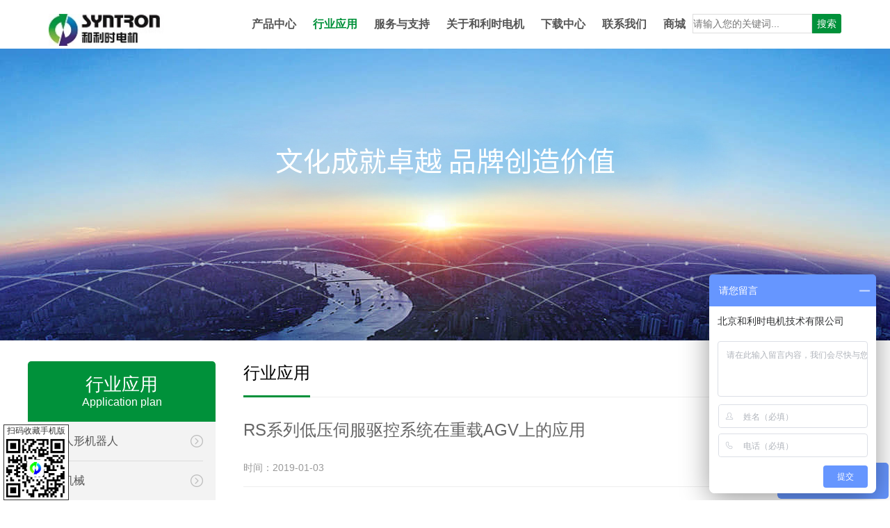

--- FILE ---
content_type: text/html; charset=utf-8
request_url: http://www.syn-tron.com/index.php?m=content&c=index&a=show&catid=180&id=32&mid=82
body_size: 8380
content:
<!DOCTYPE html>
<html>
  <head>
    <meta name="viewport" content="initial-scale=1.0, user-scalable=no">
    <meta http-equiv="X-UA-Compatible" content="edge" />
    <meta name="description" content="智能科技时代的到来给物流行业带来了重大变革，AGV是智能物流装备的核心设备，低压伺服驱动系统是AGV的关键部件。和利时电机公司创新研制的RS系列重载AGV低压伺服驱控系统，在AGV的高效高可靠运行中发挥了重要作用。" />
    <meta name="keywords" content="步进电机,agv电机,伺服马达,伺服电机驱动器,闭环步进电机,轮毂电机,伺服轮毂,六自由度平台,伺服电机" />
    <meta charset="UTF-8">
    <title>RS系列低压伺服驱控系统在重载AGV上的应用 - 行业应用管理 - 步进电机_agv电机_伺服马达-伺服轮毂电机-和利时电机</title>
    <script type="text/javascript" src="/statics/s/vendor/js/jquery-3.3.1.min.js"></script>
    <script type="text/javascript" src="/statics/s/vendor/js/jquery.mCustomScrollbar.js"></script>
    <script src="/statics/bootstrap/js/bootstrap.min.js"></script>
    <link rel="stylesheet" type="text/css" href="/statics/s/static/css/reset.css">
    <link rel="stylesheet" type="text/css" href="/statics/s/vendor/css/swiper2.css">
    <link href="https://fonts.googleapis.com/css2?family=Noto+Sans+SC&display=swap" rel="stylesheet">

    <!-- <link rel="stylesheet" type="text/css" href="/statics/s/vendor/css/swiper-3.4.0.min.css"> -->
    <link rel="stylesheet" href="/statics/bootstrap/css/bootstrap.min.css">
        <link rel="stylesheet" type="text/css" href="/statics/s/vendor/css/jquery.mCustomScrollbar.css">
    <link rel="stylesheet" type="text/css" href="/statics/s/static/css/util.css?v=1.2">
    <SCRIPT type="text/javascript" src="/statics/s/static/js/top.js"></SCRIPT>
        <!-- syn-tron.com Baidu tongji analytics -->
    <script>
      var _hmt = _hmt || [];
      (function() {
      var hm = document.createElement("script");
      hm.src = "//hm.baidu.com/hm.js?675fce9c02c74a836e6211e3a7013bf3";
      var s = document.getElementsByTagName("script")[0];
      s.parentNode.insertBefore(hm, s);
      })();
    </script>
<!--     <script>
      var _hmt = _hmt || [];
      (function(){var hm = document.createElement("script");
      hm.src = "//hm.baidu.com/hm.js?42e7f95897396990e2357eb040e666db";
      var s = document.getElementsByTagName("script")[0]; 
      s.parentNode.insertBefore(hm, s);})();
    </script> 
zheli pingbi le $p_q=$_GET['q'];
  -->
  </head>

    

  <!--行业应用数据-->
  
    <body>
<div class="header index-header">
    <div class="container">
        <div class="logo"><a href="/"><img src="/statics/s/static/img/logo.png"></a></div>
        <div class="sy_top_soso"><form action="http://search.syn-tron.com/" method="get" target="_blank"><input type="search" name="k" value="" placeholder="请输入您的关键词..."><button type="submit">搜索</button></form></div>
        <div class="mobile-btn"></div>
        <!--<div class="hzhb-btn"><div class="wrap">合作伙伴</div><div class="old"></div></div>
        <div class="search">
            <div class="wrap">
                <a class="search-btn" href="javascript:void(0)"></a>
                <div class="header-search-box">
                    <form action="http://search.syn-tron.com/" method="get" target="_blank">
                        <input type="hidden" name="m" value="search">
                        <input type="hidden" name="c" value="index">
                        <input type="hidden" name="a" value="init">
                        <input id="typeid" type="hidden" name="typeid" value="5">
                        <input id="siteid" type="hidden" name="siteid" value="1">
                        
                        <div class="input-text">
                            <input class="reset form-control dinotL typetoSInput" type="search" name="k" value="" placeholder="请输入您的关键词..."><button type="submit">搜索</button>
                        </div>
                    

                        
                    </form>
                </div>
            </div>
        </div>-->

        <div class="nav">
            <ul>
                <!--<li class="">
                    <div class="w">
                        <div class="f"><a href="http://www.syn-tron.com/" target="_blank">旧版网站</a></div>
                    </div>
                </li>
                -->
                                                    
                                        
                    

                                                                <li class="">
                            <div class="w">
                                <div class="f"><a href="http://www.syn-tron.com/index.php?m=content&c=index&a=lists&catid=144" target="_blank">产品中心</a></div>
                            </div>
                                                                                                                    <!--产品中心-->
<style type="text/css">
.header .sub-nav-child .item2 a {
    padding: 5px 0;
        font-size: 12px;
        font-weight: normal;
        color: #000000;
}
</style>

                    <div class="sub-nav">
                        <div class="container">
                                                        
                                                            <dl>
                                                                            <dd><a class="f2" href="/index.php?m=content&c=index&a=show&catid=181&id=11" target="_blank"><span>轮足人形机器人产品专区</span></a>
                                                                                            <div class="sub-nav-child">
                                                                                                            <div class="item"><a href="/index.php?m=content&c=index&a=show&catid=181&id=11#m36">伺服轮毂一体机</a></div>
                                                        <!--<div <a href="/index.php?m=content&c=index&a=show&catid=181&id=36&mid=84">伺服轮毂一体机</a></div>-->
                                                        
                                                                                                                            <div class="item2"><a href="/index.php?m=content&c=index&a=show&catid=181&id=68&mid=85">&nbsp;&nbsp;-&nbsp;UM系列伺服轮毂一体机</a></div>
                                                                                                                    
                                                                                                            <div class="item"><a href="/index.php?m=content&c=index&a=show&catid=181&id=11#m37">伺服轮毂电机</a></div>
                                                        <!--<div <a href="/index.php?m=content&c=index&a=show&catid=181&id=37&mid=84">伺服轮毂电机</a></div>-->
                                                        
                                                                                                                            <div class="item2"><a href="/index.php?m=content&c=index&a=show&catid=181&id=69&mid=85">&nbsp;&nbsp;-&nbsp;伺服轮毂电机</a></div>
                                                                                                                    
                                                                                                            <div class="item"><a href="/index.php?m=content&c=index&a=show&catid=181&id=11#m38">低压伺服一体机</a></div>
                                                        <!--<div <a href="/index.php?m=content&c=index&a=show&catid=181&id=38&mid=84">低压伺服一体机</a></div>-->
                                                        
                                                                                                                            <div class="item2"><a href="/index.php?m=content&c=index&a=show&catid=181&id=70&mid=85">&nbsp;&nbsp;-&nbsp;UM系列伺服一体机</a></div>
                                                                                                                    
                                                                                                    </div>
                                                                                    </dd>
                                                                            <dd><a class="f2" href="/index.php?m=content&c=index&a=show&catid=181&id=9" target="_blank"><span>低压伺服系统</span></a>
                                                                                            <div class="sub-nav-child">
                                                                                                            <div class="item"><a href="/index.php?m=content&c=index&a=show&catid=181&id=9#m5">低压伺服驱动器</a></div>
                                                        <!--<div <a href="/index.php?m=content&c=index&a=show&catid=181&id=5&mid=84">低压伺服驱动器</a></div>-->
                                                        
                                                                                                                            <div class="item2"><a href="/index.php?m=content&c=index&a=show&catid=181&id=2&mid=85">&nbsp;&nbsp;-&nbsp;LS-BK系列全功能型</a></div>
                                                                                                                            <div class="item2"><a href="/index.php?m=content&c=index&a=show&catid=181&id=27&mid=85">&nbsp;&nbsp;-&nbsp;LS系列总线型</a></div>
                                                                                                                            <div class="item2"><a href="/index.php?m=content&c=index&a=show&catid=181&id=28&mid=85">&nbsp;&nbsp;-&nbsp;LS定制型</a></div>
                                                                                                                            <div class="item2"><a href="/index.php?m=content&c=index&a=show&catid=181&id=36&mid=85">&nbsp;&nbsp;-&nbsp;DS系列伺服轮毂电机驱动器</a></div>
                                                                                                                            <div class="item2"><a href="/index.php?m=content&c=index&a=show&catid=181&id=29&mid=85">&nbsp;&nbsp;-&nbsp;RS系列标准型</a></div>
                                                                                                                    
                                                                                                            <div class="item"><a href="/index.php?m=content&c=index&a=show&catid=181&id=9#m4">低压伺服电机</a></div>
                                                        <!--<div <a href="/index.php?m=content&c=index&a=show&catid=181&id=4&mid=84">低压伺服电机</a></div>-->
                                                        
                                                                                                                            <div class="item2"><a href="/index.php?m=content&c=index&a=show&catid=181&id=5&mid=85">&nbsp;&nbsp;-&nbsp;低压伺服电机</a></div>
                                                                                                                            <div class="item2"><a href="/index.php?m=content&c=index&a=show&catid=181&id=54&mid=85">&nbsp;&nbsp;-&nbsp;超短系列低压伺服电机</a></div>
                                                                                                                    
                                                                                                            <div class="item"><a href="/index.php?m=content&c=index&a=show&catid=181&id=9#m3">伺服轮毂电机</a></div>
                                                        <!--<div <a href="/index.php?m=content&c=index&a=show&catid=181&id=3&mid=84">伺服轮毂电机</a></div>-->
                                                        
                                                                                                                            <div class="item2"><a href="/index.php?m=content&c=index&a=show&catid=181&id=34&mid=85">&nbsp;&nbsp;-&nbsp;伺服轮毂电机</a></div>
                                                                                                                            <div class="item2"><a href="/index.php?m=content&c=index&a=show&catid=181&id=67&mid=85">&nbsp;&nbsp;-&nbsp;UM系列伺服轮毂一体机</a></div>
                                                                                                                    
                                                                                                            <div class="item"><a href="/index.php?m=content&c=index&a=show&catid=181&id=9#m13">低压伺服一体机</a></div>
                                                        <!--<div <a href="/index.php?m=content&c=index&a=show&catid=181&id=13&mid=84">低压伺服一体机</a></div>-->
                                                        
                                                                                                                            <div class="item2"><a href="/index.php?m=content&c=index&a=show&catid=181&id=57&mid=85">&nbsp;&nbsp;-&nbsp;UM系列</a></div>
                                                                                                                            <div class="item2"><a href="/index.php?m=content&c=index&a=show&catid=181&id=32&mid=85">&nbsp;&nbsp;-&nbsp;DM/SM系列</a></div>
                                                                                                                            <div class="item2"><a href="/index.php?m=content&c=index&a=show&catid=181&id=31&mid=85">&nbsp;&nbsp;-&nbsp;ISM系列</a></div>
                                                                                                                    
                                                                                                            <div class="item"><a href="/index.php?m=content&c=index&a=show&catid=181&id=9#m12">轮边减速电机</a></div>
                                                        <!--<div <a href="/index.php?m=content&c=index&a=show&catid=181&id=12&mid=84">轮边减速电机</a></div>-->
                                                        
                                                                                                                            <div class="item2"><a href="/index.php?m=content&c=index&a=show&catid=181&id=33&mid=85">&nbsp;&nbsp;-&nbsp;轮边减速一体机</a></div>
                                                                                                                    
                                                                                                            <div class="item"><a href="/index.php?m=content&c=index&a=show&catid=181&id=9#m35">伺服轮驱模组</a></div>
                                                        <!--<div <a href="/index.php?m=content&c=index&a=show&catid=181&id=35&mid=84">伺服轮驱模组</a></div>-->
                                                        
                                                                                                                    
                                                                                                    </div>
                                                                                    </dd>
                                                                            <dd><a class="f2" href="/index.php?m=content&c=index&a=show&catid=181&id=8" target="_blank"><span>高压交流伺服系统</span></a>
                                                                                            <div class="sub-nav-child">
                                                                                                            <div class="item"><a href="/index.php?m=content&c=index&a=show&catid=181&id=8#m8">高压交流伺服驱动器</a></div>
                                                        <!--<div <a href="/index.php?m=content&c=index&a=show&catid=181&id=8&mid=84">高压交流伺服驱动器</a></div>-->
                                                        
                                                                                                                            <div class="item2"><a href="/index.php?m=content&c=index&a=show&catid=181&id=24&mid=85">&nbsp;&nbsp;-&nbsp;HS系列网络型</a></div>
                                                                                                                            <div class="item2"><a href="/index.php?m=content&c=index&a=show&catid=181&id=23&mid=85">&nbsp;&nbsp;-&nbsp;TS系列通用型</a></div>
                                                                                                                            <div class="item2"><a href="/index.php?m=content&c=index&a=show&catid=181&id=22&mid=85">&nbsp;&nbsp;-&nbsp;MS-E系列经济型</a></div>
                                                                                                                    
                                                                                                            <div class="item"><a href="/index.php?m=content&c=index&a=show&catid=181&id=8#m7">高压交流伺服电机</a></div>
                                                        <!--<div <a href="/index.php?m=content&c=index&a=show&catid=181&id=7&mid=84">高压交流伺服电机</a></div>-->
                                                        
                                                                                                                            <div class="item2"><a href="/index.php?m=content&c=index&a=show&catid=181&id=25&mid=85">&nbsp;&nbsp;-&nbsp;220V交流伺服电机系列</a></div>
                                                                                                                            <div class="item2"><a href="/index.php?m=content&c=index&a=show&catid=181&id=26&mid=85">&nbsp;&nbsp;-&nbsp;380V交流伺服电机系列</a></div>
                                                                                                                    
                                                                                                    </div>
                                                                                    </dd>
                                                                            <dd><a class="f2" href="/index.php?m=content&c=index&a=show&catid=181&id=7" target="_blank"><span>步进电机系统</span></a>
                                                                                            <div class="sub-nav-child">
                                                                                                            <div class="item"><a href="/index.php?m=content&c=index&a=show&catid=181&id=7#m9">开环步进电机驱动器</a></div>
                                                        <!--<div <a href="/index.php?m=content&c=index&a=show&catid=181&id=9&mid=84">开环步进电机驱动器</a></div>-->
                                                        
                                                                                                                            <div class="item2"><a href="/index.php?m=content&c=index&a=show&catid=181&id=18&mid=85">&nbsp;&nbsp;-&nbsp;SD系列数字型</a></div>
                                                                                                                            <div class="item2"><a href="/index.php?m=content&c=index&a=show&catid=181&id=17&mid=85">&nbsp;&nbsp;-&nbsp;SE系列总线型</a></div>
                                                                                                                            <div class="item2"><a href="/index.php?m=content&c=index&a=show&catid=181&id=37&mid=85">&nbsp;&nbsp;-&nbsp;SH系列模拟型（已停产）</a></div>
                                                                                                                    
                                                                                                            <div class="item"><a href="/index.php?m=content&c=index&a=show&catid=181&id=7#m11">开环步进电机</a></div>
                                                        <!--<div <a href="/index.php?m=content&c=index&a=show&catid=181&id=11&mid=84">开环步进电机</a></div>-->
                                                        
                                                                                                                            <div class="item2"><a href="/index.php?m=content&c=index&a=show&catid=181&id=19&mid=85">&nbsp;&nbsp;-&nbsp;两相混合式步进电机</a></div>
                                                                                                                            <div class="item2"><a href="/index.php?m=content&c=index&a=show&catid=181&id=20&mid=85">&nbsp;&nbsp;-&nbsp;三相混合式步进电机</a></div>
                                                                                                                            <div class="item2"><a href="/index.php?m=content&c=index&a=show&catid=181&id=21&mid=85">&nbsp;&nbsp;-&nbsp;五相混合式步进电机（已停产）</a></div>
                                                                                                                    
                                                                                                            <div class="item"><a href="/index.php?m=content&c=index&a=show&catid=181&id=7#m10">闭环步进电机驱动器</a></div>
                                                        <!--<div <a href="/index.php?m=content&c=index&a=show&catid=181&id=10&mid=84">闭环步进电机驱动器</a></div>-->
                                                        
                                                                                                                            <div class="item2"><a href="/index.php?m=content&c=index&a=show&catid=181&id=46&mid=85">&nbsp;&nbsp;-&nbsp;SS-20806</a></div>
                                                                                                                            <div class="item2"><a href="/index.php?m=content&c=index&a=show&catid=181&id=58&mid=85">&nbsp;&nbsp;-&nbsp;SS-20806N</a></div>
                                                                                                                            <div class="item2"><a href="/index.php?m=content&c=index&a=show&catid=181&id=62&mid=85">&nbsp;&nbsp;-&nbsp;SS-20806SK</a></div>
                                                                                                                            <div class="item2"><a href="/index.php?m=content&c=index&a=show&catid=181&id=61&mid=85">&nbsp;&nbsp;-&nbsp;SS-21008NK</a></div>
                                                                                                                    
                                                                                                            <div class="item"><a href="/index.php?m=content&c=index&a=show&catid=181&id=7#m14">闭环步进电机</a></div>
                                                        <!--<div <a href="/index.php?m=content&c=index&a=show&catid=181&id=14&mid=84">闭环步进电机</a></div>-->
                                                        
                                                                                                                            <div class="item2"><a href="/index.php?m=content&c=index&a=show&catid=181&id=43&mid=85">&nbsp;&nbsp;-&nbsp;56S系列</a></div>
                                                                                                                            <div class="item2"><a href="/index.php?m=content&c=index&a=show&catid=181&id=44&mid=85">&nbsp;&nbsp;-&nbsp;86S系列</a></div>
                                                                                                                    
                                                                                                            <div class="item"><a href="/index.php?m=content&c=index&a=show&catid=181&id=7#m15">闭环步进一体机</a></div>
                                                        <!--<div <a href="/index.php?m=content&c=index&a=show&catid=181&id=15&mid=84">闭环步进一体机</a></div>-->
                                                        
                                                                                                                            <div class="item2"><a href="/index.php?m=content&c=index&a=show&catid=181&id=41&mid=85">&nbsp;&nbsp;-&nbsp;ISS42总线系列</a></div>
                                                                                                                            <div class="item2"><a href="/index.php?m=content&c=index&a=show&catid=181&id=42&mid=85">&nbsp;&nbsp;-&nbsp;ISS57总线系列</a></div>
                                                                                                                            <div class="item2"><a href="/index.php?m=content&c=index&a=show&catid=181&id=56&mid=85">&nbsp;&nbsp;-&nbsp;ISS86总线系列</a></div>
                                                                                                                            <div class="item2"><a href="/index.php?m=content&c=index&a=show&catid=181&id=59&mid=85">&nbsp;&nbsp;-&nbsp;脉冲型系列</a></div>
                                                                                                                    
                                                                                                    </div>
                                                                                    </dd>
                                                                            <dd><a class="f2" href="/index.php?m=content&c=index&a=show&catid=181&id=6" target="_blank"><span>无刷直流电机系统</span></a>
                                                                                            <div class="sub-nav-child">
                                                                                                            <div class="item"><a href="/index.php?m=content&c=index&a=show&catid=181&id=6#m18">无刷直流电机</a></div>
                                                        <!--<div <a href="/index.php?m=content&c=index&a=show&catid=181&id=18&mid=84">无刷直流电机</a></div>-->
                                                        
                                                                                                                            <div class="item2"><a href="/index.php?m=content&c=index&a=show&catid=181&id=13&mid=85">&nbsp;&nbsp;-&nbsp;BL系列无刷电机</a></div>
                                                                                                                            <div class="item2"><a href="/index.php?m=content&c=index&a=show&catid=181&id=64&mid=85">&nbsp;&nbsp;-&nbsp;PMDC高速无刷直流电机</a></div>
                                                                                                                    
                                                                                                            <div class="item"><a href="/index.php?m=content&c=index&a=show&catid=181&id=6#m17">无刷直流电机驱动器</a></div>
                                                        <!--<div <a href="/index.php?m=content&c=index&a=show&catid=181&id=17&mid=84">无刷直流电机驱动器</a></div>-->
                                                        
                                                                                                                            <div class="item2"><a href="/index.php?m=content&c=index&a=show&catid=181&id=30&mid=85">&nbsp;&nbsp;-&nbsp;BL系列无刷驱动器</a></div>
                                                                                                                    
                                                                                                            <div class="item"><a href="/index.php?m=content&c=index&a=show&catid=181&id=6#m33">空心杯无刷直流电机系统</a></div>
                                                        <!--<div <a href="/index.php?m=content&c=index&a=show&catid=181&id=33&mid=84">空心杯无刷直流电机系统</a></div>-->
                                                        
                                                                                                                            <div class="item2"><a href="/index.php?m=content&c=index&a=show&catid=181&id=65&mid=85">&nbsp;&nbsp;-&nbsp;空心杯无刷直流电机</a></div>
                                                                                                                    
                                                                                                    </div>
                                                                                    </dd>
                                                                            <dd><a class="f2" href="/index.php?m=content&c=index&a=show&catid=181&id=5" target="_blank"><span>行业专用控制系统</span></a>
                                                                                            <div class="sub-nav-child">
                                                                                                            <div class="item"><a href="/index.php?m=content&c=index&a=show&catid=181&id=5#m22">数字卷绕排线专用控制系统</a></div>
                                                        <!--<div <a href="/index.php?m=content&c=index&a=show&catid=181&id=22&mid=84">数字卷绕排线专用控制系统</a></div>-->
                                                        
                                                                                                                            <div class="item2"><a href="/index.php?m=content&c=index&a=show&catid=181&id=38&mid=85">&nbsp;&nbsp;-&nbsp;数字卷绕排线专用控制系统</a></div>
                                                                                                                    
                                                                                                            <div class="item"><a href="/index.php?m=content&c=index&a=show&catid=181&id=5#m19">动感平台运动控制系统</a></div>
                                                        <!--<div <a href="/index.php?m=content&c=index&a=show&catid=181&id=19&mid=84">动感平台运动控制系统</a></div>-->
                                                        
                                                                                                                            <div class="item2"><a href="/index.php?m=content&c=index&a=show&catid=181&id=48&mid=85">&nbsp;&nbsp;-&nbsp;MD动感平台集成控制器</a></div>
                                                                                                                            <div class="item2"><a href="/index.php?m=content&c=index&a=show&catid=181&id=47&mid=85">&nbsp;&nbsp;-&nbsp;SC-MBOX通讯控制器</a></div>
                                                                                                                            <div class="item2"><a href="/index.php?m=content&c=index&a=show&catid=181&id=49&mid=85">&nbsp;&nbsp;-&nbsp;体感软件</a></div>
                                                                                                                    
                                                                                                    </div>
                                                                                    </dd>
                                                                    </dl>
                                                            <dl>
                                                                            <dd><a class="f2" href="/index.php?m=content&c=index&a=show&catid=181&id=1" target="_blank"><span>特种电机</span></a>
                                                                                            <div class="sub-nav-child">
                                                                                                            <div class="item"><a href="/index.php?m=content&c=index&a=show&catid=181&id=1#m31">混合式(滚珠)丝杆步进电机</a></div>
                                                        <!--<div <a href="/index.php?m=content&c=index&a=show&catid=181&id=31&mid=84">混合式(滚珠)丝杆步进电机</a></div>-->
                                                        
                                                                                                                            <div class="item2"><a href="/index.php?m=content&c=index&a=show&catid=181&id=60&mid=85">&nbsp;&nbsp;-&nbsp;混合式(滚珠)丝杆步进电机</a></div>
                                                                                                                    
                                                                                                            <div class="item"><a href="/index.php?m=content&c=index&a=show&catid=181&id=1#m34">混合式空心轴步进电机</a></div>
                                                        <!--<div <a href="/index.php?m=content&c=index&a=show&catid=181&id=34&mid=84">混合式空心轴步进电机</a></div>-->
                                                        
                                                                                                                            <div class="item2"><a href="/index.php?m=content&c=index&a=show&catid=181&id=66&mid=85">&nbsp;&nbsp;-&nbsp;混合式空心轴步进电机</a></div>
                                                                                                                    
                                                                                                            <div class="item"><a href="/index.php?m=content&c=index&a=show&catid=181&id=1#m30">低压伺服电机模组</a></div>
                                                        <!--<div <a href="/index.php?m=content&c=index&a=show&catid=181&id=30&mid=84">低压伺服电机模组</a></div>-->
                                                        
                                                                                                                    
                                                                                                    </div>
                                                                                    </dd>
                                                                            <dd><a class="f2" href="/index.php?m=content&c=index&a=show&catid=181&id=4" target="_blank"><span>机械传动单元</span></a>
                                                                                            <div class="sub-nav-child">
                                                                                                            <div class="item"><a href="/index.php?m=content&c=index&a=show&catid=181&id=4#m23">行星齿轮减速器</a></div>
                                                        <!--<div <a href="/index.php?m=content&c=index&a=show&catid=181&id=23&mid=84">行星齿轮减速器</a></div>-->
                                                        
                                                                                                                            <div class="item2"><a href="/index.php?m=content&c=index&a=show&catid=181&id=8&mid=85">&nbsp;&nbsp;-&nbsp;PS/NS系列</a></div>
                                                                                                                            <div class="item2"><a href="/index.php?m=content&c=index&a=show&catid=181&id=50&mid=85">&nbsp;&nbsp;-&nbsp;PNF/PNE系列</a></div>
                                                                                                                            <div class="item2"><a href="/index.php?m=content&c=index&a=show&catid=181&id=51&mid=85">&nbsp;&nbsp;-&nbsp;WPNF/WPNE系列</a></div>
                                                                                                                            <div class="item2"><a href="/index.php?m=content&c=index&a=show&catid=181&id=52&mid=85">&nbsp;&nbsp;-&nbsp;PNS系列</a></div>
                                                                                                                            <div class="item2"><a href="/index.php?m=content&c=index&a=show&catid=181&id=55&mid=85">&nbsp;&nbsp;-&nbsp;PL/ZPL系列</a></div>
                                                                                                                    
                                                                                                    </div>
                                                                                    </dd>
                                                                            <dd><a class="f2" href="/index.php?m=content&c=index&a=show&catid=181&id=3" target="_blank"><span>运动控制单元</span></a>
                                                                                            <div class="sub-nav-child">
                                                                                                            <div class="item"><a href="/index.php?m=content&c=index&a=show&catid=181&id=3#m27">可编程控制器</a></div>
                                                        <!--<div <a href="/index.php?m=content&c=index&a=show&catid=181&id=27&mid=84">可编程控制器</a></div>-->
                                                        
                                                                                                                    
                                                                                                            <div class="item"><a href="/index.php?m=content&c=index&a=show&catid=181&id=3#m26">运动控制板卡</a></div>
                                                        <!--<div <a href="/index.php?m=content&c=index&a=show&catid=181&id=26&mid=84">运动控制板卡</a></div>-->
                                                        
                                                                                                                    
                                                                                                            <div class="item"><a href="/index.php?m=content&c=index&a=show&catid=181&id=3#m25">SC系列控制器</a></div>
                                                        <!--<div <a href="/index.php?m=content&c=index&a=show&catid=181&id=25&mid=84">SC系列控制器</a></div>-->
                                                        
                                                                                                                    
                                                                                                            <div class="item"><a href="/index.php?m=content&c=index&a=show&catid=181&id=3#m24">trio运动控制器</a></div>
                                                        <!--<div <a href="/index.php?m=content&c=index&a=show&catid=181&id=24&mid=84">trio运动控制器</a></div>-->
                                                        
                                                                                                                    
                                                                                                    </div>
                                                                                    </dd>
                                                                    </dl>
                                                    </div>
                    </div>
                                                                                </li>
                                    
                                        
                    

                                                                                                            <li class="on">
                            <div class="w">
                                <div class="f"><a href="http://www.syn-tron.com/index.php?m=content&c=index&a=lists&catid=145" target="_blank">行业应用</a></div>
                            </div>
                                                                                                                                                <!--行业应用-->
            <div class="sub-nav">
                <div class="container">
                                                                <dl>
                                                            <dd><a class="f2" href="/index.php?m=content&c=index&a=show&catid=180&id=10&pid=10" target="_blank"><span>轮足人形机器人</span></a></dd>
                                                            <dd><a class="f2" href="/index.php?m=content&c=index&a=show&catid=180&id=2&pid=2" target="_blank"><span>纺织机械</span></a></dd>
                                                            <dd><a class="f2" href="/index.php?m=content&c=index&a=show&catid=180&id=1&pid=1" target="_blank"><span>AGV</span></a></dd>
                                                            <dd><a class="f2" href="/index.php?m=content&c=index&a=show&catid=180&id=3&pid=3" target="_blank"><span>动感娱乐</span></a></dd>
                                                            <dd><a class="f2" href="/index.php?m=content&c=index&a=show&catid=180&id=4&pid=4" target="_blank"><span>服务机器人</span></a></dd>
                                                            <dd><a class="f2" href="/index.php?m=content&c=index&a=show&catid=180&id=5&pid=5" target="_blank"><span>物流自动化</span></a></dd>
                                                    </dl>
                                            <dl>
                                                            <dd><a class="f2" href="/index.php?m=content&c=index&a=show&catid=180&id=6&pid=6" target="_blank"><span>新能源</span></a></dd>
                                                            <dd><a class="f2" href="/index.php?m=content&c=index&a=show&catid=180&id=7&pid=7" target="_blank"><span>医疗设备</span></a></dd>
                                                            <dd><a class="f2" href="/index.php?m=content&c=index&a=show&catid=180&id=8&pid=8" target="_blank"><span>包装印刷机械</span></a></dd>
                                                            <dd><a class="f2" href="/index.php?m=content&c=index&a=show&catid=180&id=9&pid=9" target="_blank"><span>其它行业</span></a></dd>
                                                    </dl>
                                    </div>
            </div>
                                                    </li>
                                    
                                        
                                            <!--关于和利时电机--><!--服务与支持--><!--下载中心-->
                                            

                                                                <li class="">
                            <div class="w">
                                <div class="f"><a href="http://www.syn-tron.com/index.php?m=content&c=index&a=lists&catid=211" target="_blank">服务与支持</a></div>
                            </div>
                                                                                                                                                                    <div class="sub-nav">
                                            <div class="container">
                                                <dl>
                                                                                                            <dd><a class="f2" href="http://www.syn-tron.com/index.php?m=content&c=index&a=lists&catid=211" target="_blank"><span>低压伺服选型指南</span></a></dd>
                                                                                                            <dd><a class="f2" href="http://www.syn-tron.com/index.php?m=content&c=index&a=lists&catid=161" target="_blank"><span>选型指南</span></a></dd>
                                                                                                            <dd><a class="f2" href="http://www.syn-tron.com/index.php?m=content&c=index&a=lists&catid=164" target="_blank"><span>应用指导视频</span></a></dd>
                                                                                                            <dd><a class="f2" href="http://www.syn-tron.com/index.php?m=content&c=index&a=lists&catid=165" target="_blank"><span>维修与售后条例</span></a></dd>
                                                                                                            <dd><a class="f2" href="http://www.syn-tron.com/index.php?m=content&c=index&a=lists&catid=162" target="_blank"><span>常见问题</span></a></dd>
                                                                                                            <dd><a class="f2" href="http://www.syn-tron.com/index.php?m=content&c=index&a=lists&catid=163" target="_blank"><span>技术文章</span></a></dd>
                                                                                                    </dl>
                                            </div>
                                        </div>
                                                                                                                                                                                </li>
                                    
                                        
                                            <!--关于和利时电机--><!--服务与支持--><!--下载中心-->
                                            

                                                                <li class="">
                            <div class="w">
                                <div class="f"><a href="http://www.syn-tron.com/index.php?m=content&c=index&a=lists&catid=149" target="_blank">关于和利时电机</a></div>
                            </div>
                                                                                                                                                                    <div class="sub-nav">
                                            <div class="container">
                                                <dl>
                                                                                                            <dd><a class="f2" href="http://www.syn-tron.com/index.php?m=content&c=index&a=lists&catid=149" target="_blank"><span>公司概况</span></a></dd>
                                                                                                            <dd><a class="f2" href="http://www.syn-tron.com/index.php?m=content&c=index&a=lists&catid=150" target="_blank"><span>公司资讯</span></a></dd>
                                                                                                            <dd><a class="f2" href="http://www.syn-tron.com/index.php?m=content&c=index&a=lists&catid=203" target="_blank"><span>纺机专区</span></a></dd>
                                                                                                            <dd><a class="f2" href="http://www.syn-tron.com/index.php?m=content&c=index&a=lists&catid=151" target="_blank"><span>总裁寄语</span></a></dd>
                                                                                                            <dd><a class="f2" href="http://www.syn-tron.com/index.php?m=content&c=index&a=lists&catid=152" target="_blank"><span>主营业务</span></a></dd>
                                                                                                            <dd><a class="f2" href="http://www.syn-tron.com/index.php?m=content&c=index&a=lists&catid=153" target="_blank"><span>历史沿革</span></a></dd>
                                                                                                            <dd><a class="f2" href="http://www.syn-tron.com/index.php?m=content&c=index&a=lists&catid=154" target="_blank"><span>企业文化</span></a></dd>
                                                                                                            <dd><a class="f2" href="http://www.syn-tron.com/index.php?m=content&c=index&a=lists&catid=155" target="_blank"><span>公司资质</span></a></dd>
                                                                                                            <dd><a class="f2" href="http://www.syn-tron.com/index.php?m=content&c=index&a=lists&catid=156" target="_blank"><span>品牌故事</span></a></dd>
                                                                                                            <dd><a class="f2" href="http://www.syn-tron.com/index.php?m=content&c=index&a=lists&catid=157" target="_blank"><span>知识产权</span></a></dd>
                                                                                                            <dd><a class="f2" href="http://www.syn-tron.com/index.php?m=content&c=index&a=lists&catid=158" target="_blank"><span>人力资源</span></a></dd>
                                                                                                            <dd><a class="f2" href="http://www.syn-tron.com/index.php?m=content&c=index&a=lists&catid=159" target="_blank"><span>合作伙伴</span></a></dd>
                                                                                                    </dl>
                                            </div>
                                        </div>
                                                                                                                                                                                </li>
                                    
                                        
                                            <!--关于和利时电机--><!--服务与支持--><!--下载中心-->
                                            

                                                                <li class="">
                            <div class="w">
                                <div class="f"><a href="http://www.syn-tron.com/index.php?m=content&c=index&a=lists&catid=182" target="_blank">下载中心</a></div>
                            </div>
                                                                                                                                                                    <div class="sub-nav">
                                            <div class="container">
                                                <dl>
                                                                                                            <dd><a class="f2" href="http://www.syn-tron.com/index.php?m=content&c=index&a=lists&catid=182" target="_blank"><span>选型手册</span></a></dd>
                                                                                                            <dd><a class="f2" href="http://www.syn-tron.com/index.php?m=content&c=index&a=lists&catid=183" target="_blank"><span>使用手册</span></a></dd>
                                                                                                            <dd><a class="f2" href="http://www.syn-tron.com/index.php?m=content&c=index&a=lists&catid=184" target="_blank"><span>软件</span></a></dd>
                                                                                                            <dd><a class="f2" href="http://www.syn-tron.com/index.php?m=content&c=index&a=lists&catid=185" target="_blank"><span>资质认证</span></a></dd>
                                                                                                    </dl>
                                            </div>
                                        </div>
                                                                                                                                                                                </li>
                                    
                                        
                    

                                                                <li class="">
                            <div class="w">
                                <div class="f"><a href="http://www.syn-tron.com/index.php?m=content&c=index&a=lists&catid=103" target="_blank">联系我们</a></div>
                            </div>
                                                                                                                                                                                                                                                                        </li>
                                    
                                        
                    

                                                                <li class="">
                            <div class="w">
                                <div class="f"><a href="http://www.syn-tron.com/index.php?m=content&c=index&a=lists&catid=186" target="_blank">商城</a></div>
                            </div>
                                                                                                                                                                                                                                                                        </li>
                                
            </ul>
        </div>
    </div>
</div>

    



                


<!--行业应用-->
<!--行业应用管理-->

    <div class="sub-banner " style="background-image:url('/statics/s/static/img/banner/sub-banner-04.jpg')">
        <div class="mobile"><img src="/statics/s/static/img/banner/sub-banner-04.jpg" alt=""></div>
        <div class="container">
            <div class="wrap">
                <div class="sub-b-text">
                    <div class="t1 application">
                                                    文化成就卓越 品牌创造价值                                            </div>

                    <div class="t2 application">
                                                                                                </div>
                </div>
            </div>
        </div>
    </div>
<div class="inside-main">
    <div class="about-left">
        <div class="top">
    <div class="t">行业应用</div>
    <div class="b">Application plan</div>
</div>
<div class="menu">
    <ul>

                                                                <li>
                                    <a class="f1 f" href="/index.php?m=content&c=index&a=show&catid=180&id=10&pid=10"><span>轮足人形机器人</span></a>
                </li>

                                                                <li>
                                    <a class="f1 f" href="/index.php?m=content&c=index&a=show&catid=180&id=2&pid=2"><span>纺织机械</span></a>
                </li>

                                                                <li>
                                    <a class="f1 f" href="/index.php?m=content&c=index&a=show&catid=180&id=1&pid=1"><span>AGV</span></a>
                </li>

                                                                <li>
                                    <a class="f1 f" href="/index.php?m=content&c=index&a=show&catid=180&id=3&pid=3"><span>动感娱乐</span></a>
                </li>

                                                                <li>
                                    <a class="f1 f" href="/index.php?m=content&c=index&a=show&catid=180&id=4&pid=4"><span>服务机器人</span></a>
                </li>

                                                                <li>
                                    <a class="f1 f" href="/index.php?m=content&c=index&a=show&catid=180&id=5&pid=5"><span>物流自动化</span></a>
                </li>

                                                                                    <li>
                                    <a class="f1 f" href="/index.php?m=content&c=index&a=show&catid=180&id=6&pid=6"><span>新能源</span></a>
                </li>

                                                                <li>
                                    <a class="f1 f" href="/index.php?m=content&c=index&a=show&catid=180&id=7&pid=7"><span>医疗设备</span></a>
                </li>

                                                                <li>
                                    <a class="f1 f" href="/index.php?m=content&c=index&a=show&catid=180&id=8&pid=8"><span>包装印刷机械</span></a>
                </li>

                                                                <li>
                                    <a class="f1 f" href="/index.php?m=content&c=index&a=show&catid=180&id=9&pid=9"><span>其它行业</span></a>
                </li>

                                        </ul>
</div>        <!--服务与支持-->
<a class="link" href="http://www.syn-tron.com/index.php?m=content&c=index&a=lists&catid=161"><img src="/statics/s/static/img/menu-left-pic-01.jpg"></a>
    <a class="link" href="http://www.syn-tron.com/index.php?m=content&c=index&a=lists&catid=144"><img src="/statics/s/static/img/menu-left-pic-04.jpg"></a>
    <!--产品中心-->
<!--<a class="link" href="#"><img src="/statics/s/static/img/menu-left-pic-02.jpg"></a>-->
<!--解决方案-->
    </div>
    <div class="about-right">
        <div class="about-title">
            <div class="t">行业应用</div>
        </div>
        <div class="crumbs"> 您所在的位置：<a href="/">首页</a><span>></span><a href="http://www.syn-tron.com/index.php?m=content&c=index&a=lists&catid=145">行业应用</a><span>></span><a href="#"></a>
        </div>
        <div class="app-detail">
            <div class="top">
                <div class="title">RS系列低压伺服驱控系统在重载AGV上的应用</div>
                <div class="time">时间：2019-01-03</div>
            </div>
            <div class="content">
                <div class="desc">RS系列重载AGV低压伺服驱控系统，可承载10吨负载，实现重载AGV的行进轴和顶升轴驱控。行进轴由主动轮和从动轮组成，主动轮负责控制车体原地旋转和行走，从动轮负责调节车体平衡和辅助车体旋转；顶升轴负责货物上下的精准搬运。</div>
                <p><span style="font-size: 12px">&nbsp;&nbsp;&nbsp;&nbsp;</span><span style="font-size: 12px">智能科技时代的到来给物流行业带来了重大变革，AGV是智能物流装备的核心设备，低压伺服驱动系统是AGV的关键部件。 和利时电机公司创新研制的RS系列重载AGV低压伺服驱控系统，在AGV的高效高可靠运行中发挥了重要作用。<br />
&nbsp;&nbsp;&nbsp;&nbsp; RS系列重载AGV低压伺服驱控系统，可承载10吨负载，实现重载AGV的行进轴和顶升轴驱控。行进轴由主动轮和从动轮组成，主动轮负责控制车体原地旋转和行走，从动轮负责调节车体平衡和辅助车体旋转；顶升轴负责货物上下的精准搬运。</span></p>
<p><br />
<span style="font-size: 12px"><strong>RS系列低压伺服系统关键技术及功能特点：</strong></span></p>
<ul>
<li><span style="font-size: 12px">Brother监控：AGV系统中的低压伺服驱动器若有一个发生报警，其它驱动器会自动报警停车，避免AGV异常移动；</span></li>
<li><span style="font-size: 12px">电源电压补偿：当电源电压过低时或电机转速过高时，通过电压补偿算法以保证电机运转特性；</span></li>
<li><span style="font-size: 12px">制动功率泄放：AGV在刹车过程中系统会向直流母线产生泵生电压，功率泄放模块会实时监测母线电压，当电压值超过设置的阈值时，自动进行功率泄放，降低母线电压；</span></li>
<li><span style="font-size: 12px">快速响应性：低压伺服系统从获得指令信号到完成指令的响应速度快。响应速度愈快，系统的灵敏性愈高，快速响应性能愈好。</span></li>
<li><span style="font-size: 12px">频繁加减速及短时过载能力：能经受得起苛刻的运行条件，可频繁的正反向和加减速运行，并能在短时间内承受过载。起动及停止迅速，无拖尾现象；</span></li>
<li><span style="font-size: 12px">内嵌单轴运动控制功能，支持点到点位置控制、速度控制及同步周期位置控制三种模式；</span></li>
<li><span style="font-size: 12px">支持光耦隔离的脉冲、方向控制输入和报警输出；</span></li>
<li><span style="font-size: 12px">采用国际标准协议CANopen通讯控制；</span></li>
<li><span style="font-size: 12px">控制精度高、运行平稳、节能省电、噪音低。</span></li>
</ul>
<p><span style="font-size: 12px">&nbsp;&nbsp;&nbsp;&nbsp;&nbsp;&nbsp;<img src="/uploadfile/2019/0620/20190620031538768.jpg" style="height: 311px; width: 500px" /></span><br />
&nbsp;</p>
<p>&nbsp; &nbsp;<span style="font-size: 12px"> &nbsp; 近年来，和利时电机公司围绕AGV等移动机器人领域，依靠自主核心技术优势，成功推出了多款高性能机器人低压伺服驱动系统：标准低压伺服驱动系统、单轴伺服电动轮驱动系统、二合一伺服电动轮驱控系统、小体积单轴伺服驱动系统、小体积二合一伺服驱动系统，大功率低压伺服驱动系统等多系列多规格产品。系统在高精度、高速度、高可靠等多方面取得了重大突破，其控制特性和技术水平在国内处于领先地位，关键技术与国际发展同步。产品在高性能和高可靠性方面赢得了客户的信赖。</span></p>
            </div>
            <div class="related-list">
                <div class="tab">
                    <dl>
                        <dd class="d1 on">相关产品</dd>
                        <dd class="d2">相关应用</dd>
                    </dl>
                </div>
                <div class="item it1 on">
                    <div class="prev"></div>
                    <div class="next"></div>
                    <div class="swiper-container">
                        <div class="swiper-wrapper">
                                                                                </div>
                    </div>
                </div>
                <div class="item it2">
                    <div class="prev"></div>
                    <div class="next"></div>
                    <div class="swiper-container">
                        <div class="swiper-wrapper">

                                                                                </div>
                    </div>
                </div>
            </div>
        </div>
    </div>
</div>
<div class="footer">
    <div class="top">
        <div class="container">
            <div class="footer-list">
                                    
                                        
                    

                                                            <div class="item"><a class="t" href="http://www.syn-tron.com/index.php?m=content&c=index&a=lists&catid=144" target="_blank">产品中心</a>
                                                                                                    <!--产品中心-->
                            <div class="d">
                                <dl>
                                                                                                                        <dd><a class="f1" href="/index.php?m=content&c=index&a=show&catid=181&id=11" target="_blank">轮足人形机器人产品专区</a></dd>
                                                                                    <dd><a class="f1" href="/index.php?m=content&c=index&a=show&catid=181&id=9" target="_blank">低压伺服系统</a></dd>
                                                                                    <dd><a class="f1" href="/index.php?m=content&c=index&a=show&catid=181&id=8" target="_blank">高压交流伺服系统</a></dd>
                                                                                    <dd><a class="f1" href="/index.php?m=content&c=index&a=show&catid=181&id=7" target="_blank">步进电机系统</a></dd>
                                                                                    <dd><a class="f1" href="/index.php?m=content&c=index&a=show&catid=181&id=6" target="_blank">无刷直流电机系统</a></dd>
                                                                                    <dd><a class="f1" href="/index.php?m=content&c=index&a=show&catid=181&id=5" target="_blank">行业专用控制系统</a></dd>
                                                                                                                                                                <dd><a class="f1" href="/index.php?m=content&c=index&a=show&catid=181&id=1" target="_blank">特种电机</a></dd>
                                                                                    <dd><a class="f1" href="/index.php?m=content&c=index&a=show&catid=181&id=4" target="_blank">机械传动单元</a></dd>
                                                                                    <dd><a class="f1" href="/index.php?m=content&c=index&a=show&catid=181&id=3" target="_blank">运动控制单元</a></dd>
                                                                                                            </dl>
                            </div>
                                                                    </div>
                                    
                                        
                    

                                                            <div class="item"><a class="t" href="http://www.syn-tron.com/index.php?m=content&c=index&a=lists&catid=145" target="_blank">行业应用</a>
                                                                                                                            <!--行业应用-->
                            <div class="d">
                                <dl>
                                                                                                                        <dd><a class="f1" href="/index.php?m=content&c=index&a=show&catid=180&id=10&pid=10" target="_blank">轮足人形机器人</a></dd>
                                                                                    <dd><a class="f1" href="/index.php?m=content&c=index&a=show&catid=180&id=2&pid=2" target="_blank">纺织机械</a></dd>
                                                                                    <dd><a class="f1" href="/index.php?m=content&c=index&a=show&catid=180&id=1&pid=1" target="_blank">AGV</a></dd>
                                                                                    <dd><a class="f1" href="/index.php?m=content&c=index&a=show&catid=180&id=3&pid=3" target="_blank">动感娱乐</a></dd>
                                                                                    <dd><a class="f1" href="/index.php?m=content&c=index&a=show&catid=180&id=4&pid=4" target="_blank">服务机器人</a></dd>
                                                                                    <dd><a class="f1" href="/index.php?m=content&c=index&a=show&catid=180&id=5&pid=5" target="_blank">物流自动化</a></dd>
                                                                                                                                                                <dd><a class="f1" href="/index.php?m=content&c=index&a=show&catid=180&id=6&pid=6" target="_blank">新能源</a></dd>
                                                                                    <dd><a class="f1" href="/index.php?m=content&c=index&a=show&catid=180&id=7&pid=7" target="_blank">医疗设备</a></dd>
                                                                                    <dd><a class="f1" href="/index.php?m=content&c=index&a=show&catid=180&id=8&pid=8" target="_blank">包装印刷机械</a></dd>
                                                                                    <dd><a class="f1" href="/index.php?m=content&c=index&a=show&catid=180&id=9&pid=9" target="_blank">其它行业</a></dd>
                                                                                                            </dl>
                            </div>
                                            </div>
                                    
                                        
                                            <!--关于和利时电机--><!--服务与支持--><!--下载中心-->
                                            

                                                            <div class="item"><a class="t" href="" target="_blank">服务与支持</a>
                                                                                                                                                <div class="d">
                                        <dl>
                                                                                            <dd><a href="http://www.syn-tron.com/index.php?m=content&c=index&a=lists&catid=211"  target="_blank">低压伺服选型指南</a></dd>
                                                                                            <dd><a href="http://www.syn-tron.com/index.php?m=content&c=index&a=lists&catid=161"  target="_blank">选型指南</a></dd>
                                                                                            <dd><a href="http://www.syn-tron.com/index.php?m=content&c=index&a=lists&catid=164"  target="_blank">应用指导视频</a></dd>
                                                                                            <dd><a href="http://www.syn-tron.com/index.php?m=content&c=index&a=lists&catid=165"  target="_blank">维修与售后条例</a></dd>
                                                                                            <dd><a href="http://www.syn-tron.com/index.php?m=content&c=index&a=lists&catid=162"  target="_blank">常见问题</a></dd>
                                                                                            <dd><a href="http://www.syn-tron.com/index.php?m=content&c=index&a=lists&catid=163"  target="_blank">技术文章</a></dd>
                                                                                    </dl>
                                    </div>
                                                                                                                                                        </div>
                                    
                                        
                                            <!--关于和利时电机--><!--服务与支持--><!--下载中心-->
                                            

                                                            <div class="item"><a class="t" href="" target="_blank">关于和利时电机</a>
                                                                                                                                                <div class="d">
                                        <dl>
                                                                                            <dd><a href="http://www.syn-tron.com/index.php?m=content&c=index&a=lists&catid=149"  target="_blank">公司概况</a></dd>
                                                                                            <dd><a href="http://www.syn-tron.com/index.php?m=content&c=index&a=lists&catid=150"  target="_blank">公司资讯</a></dd>
                                                                                            <dd><a href="http://www.syn-tron.com/index.php?m=content&c=index&a=lists&catid=203"  target="_blank">纺机专区</a></dd>
                                                                                            <dd><a href="http://www.syn-tron.com/index.php?m=content&c=index&a=lists&catid=151"  target="_blank">总裁寄语</a></dd>
                                                                                            <dd><a href="http://www.syn-tron.com/index.php?m=content&c=index&a=lists&catid=152"  target="_blank">主营业务</a></dd>
                                                                                            <dd><a href="http://www.syn-tron.com/index.php?m=content&c=index&a=lists&catid=153"  target="_blank">历史沿革</a></dd>
                                                                                            <dd><a href="http://www.syn-tron.com/index.php?m=content&c=index&a=lists&catid=154"  target="_blank">企业文化</a></dd>
                                                                                            <dd><a href="http://www.syn-tron.com/index.php?m=content&c=index&a=lists&catid=155"  target="_blank">公司资质</a></dd>
                                                                                            <dd><a href="http://www.syn-tron.com/index.php?m=content&c=index&a=lists&catid=156"  target="_blank">品牌故事</a></dd>
                                                                                            <dd><a href="http://www.syn-tron.com/index.php?m=content&c=index&a=lists&catid=157"  target="_blank">知识产权</a></dd>
                                                                                            <dd><a href="http://www.syn-tron.com/index.php?m=content&c=index&a=lists&catid=158"  target="_blank">人力资源</a></dd>
                                                                                            <dd><a href="http://www.syn-tron.com/index.php?m=content&c=index&a=lists&catid=159"  target="_blank">合作伙伴</a></dd>
                                                                                    </dl>
                                    </div>
                                                                                                                                                        </div>
                                    
                                        
                                            <!--关于和利时电机--><!--服务与支持--><!--下载中心-->
                                            

                                                            <div class="item"><a class="t" href="" target="_blank">下载中心</a>
                                                                                                                                                <div class="d">
                                        <dl>
                                                                                            <dd><a href="http://www.syn-tron.com/index.php?m=content&c=index&a=lists&catid=182"  target="_blank">选型手册</a></dd>
                                                                                            <dd><a href="http://www.syn-tron.com/index.php?m=content&c=index&a=lists&catid=183"  target="_blank">使用手册</a></dd>
                                                                                            <dd><a href="http://www.syn-tron.com/index.php?m=content&c=index&a=lists&catid=184"  target="_blank">软件</a></dd>
                                                                                            <dd><a href="http://www.syn-tron.com/index.php?m=content&c=index&a=lists&catid=185"  target="_blank">资质认证</a></dd>
                                                                                    </dl>
                                    </div>
                                                                                                                                                        </div>
                                    
                                        
                    

                                                            <div class="item"><a class="t" href="http://www.syn-tron.com/index.php?m=content&c=index&a=lists&catid=103" target="_blank">联系我们</a>
                                                                                                                                                                                                                                    </div>
                                    
                                        
                    

                                                            <div class="item"><a class="t" href="http://www.syn-tron.com/index.php?m=content&c=index&a=lists&catid=186" target="_blank">商城</a>
                                                                                                                                                                                                                                    </div>
                
                <div class="code2">

                                                                                <div class="c2w ">
                        <!--  阿里巴巴企业店铺-->
                        <a href="https://syntron.1688.com/" target="_blank">
                            <img src="/uploadfile/2019/0710/20190710105748548.jpg">
                            <div class="text"></div>
                        </a>
                    </div>
                                                            <div class="c2w  i2">
                        <!--淘宝企业店铺-->
                        <a href="https://shop242827053.taobao.com/" target="_blank">
                            <img src="/uploadfile/2019/0710/20190710105801521.jpg">
                            <div class="text"></div>
                        </a>
                    </div>
                                                            
                </div>
            </div>
            <div class="footer-add">
                                                                <div class="qrcode">
                    <!--2wm-->
                    <img src="/uploadfile/2020/0508/20200508091110357.jpg">
                </div>
                <div class="text">

                        <p>总部电话：010-62932100</p>
                        <p>销售热线：010-62927938</p>
                        <p>总部地址：北京市海淀区学清路9号汇智大厦A座10层</p>
                        <p>公司邮箱：info@syn-tron.com</p>
                </div>
                            </div>
        </div>
    </div>
    <div class="bottom">
        <div class="container">
          <p class="k">伺服电机 步进电机 伺服驱动器 步进驱动器  轮毂电机</p>
          <p>
            <span class="cp">版权所有：北京和利时电机技术有限公司</span><span><a href="https://beian.miit.gov.cn">京ICP备11028021号-1</a></span><a href="http://www.syn-tron.com/index.php?m=content&c=index&a=lists&catid=179" target="_blank">网站地图<!--网站地图--></a>
          </p>
        </div>
    </div>
</div>
<div class="aptitude-hover">
  <div class="wrap">
    <div class="p"><img src="/uploadfile/2019/0627/20190627092625877.jpg" alt=""></div>
  </div>
</div>
<div class="hzhb-box">

  <div class="wrap">
    <div class="wrap2">
      <div class="pic">
          <div class="pic2">
              <a href="index.php?m=content&c=index&a=lists&catid=159" target="_blank">
                  <!--<img src="/statics/s/static/img/hzhb-pic.png" alt="">-->
                                                                          <img src="/uploadfile/2019/0702/20190702020153959.jpg" alt="">
                                </a>
          </div>
      </div>
    </div>
  </div>

</div>
<div class="bg-hover"></div><div class="video-box">
    <div class="wrap">
        <div class="close"></div>
        <div class="v">
            <video class="video-js vjs-fluid" id="my-video" controls="" preload="auto" width="100%" height="100%" poster="" data-setup="{}">
                <p class="vjs-no-js">To view this video please enable JavaScript, and consider upgrading to a web browser that<a href="https://videojs.com/html5-video-support/" target="_blank">supports HTML5 video</a></p>
            </video>
        </div>
    </div>
</div>
<script type="text/javascript" src="/statics/s/vendor/js/swiper2.js"></script>
<script type="text/javascript" src="/statics/s/static/js/util.js"></script>
</body>
</html>


--- FILE ---
content_type: text/css
request_url: http://www.syn-tron.com/statics/s/static/css/reset.css
body_size: 748
content:
html,body{width:100%;height:100%}html,body,div,span,applet,object,iframe,h1,h2,h3,h4,h5,h6,hr,p,blockquote,pre,a,abbr,acronym,del,cite,address,small,sub,sup,b,u,i,center,font,em,strong,dl,dt,dd,ul,ol,li,form,fieldset,legend,table,caption,thead,tbody,tfoot,tr,th,td{margin:0;padding:0;outline:none}ul,ol{list-style-type:none}a{text-decoration:none;color:#000000}a:hover{text-decoration:none}a:focus{outline:none}li:focus{outline:none}fieldset,img{border:0}img{display:block}q,blockquote{quotes:"" ""}q:before,q:after,blockquote:before,blockquote:after{content:""}del{text-decoration:line-through}ins{text-decoration:underline}sup{vertical-align:super}sub{vertical-align:sub}cite,em,dfn{font-style:normal}table{border-collapse:collapse;border-spacing:0;empty-cells:show}caption,th,td{font-weight:normal;text-align:left}input,textarea,select,button{font-size:100%;font-family:inherit;margin:0;padding:0}label,button{cursor:pointer}textarea{white-space:pre;resize:none;border:1px solid #ececec}button,input,select,textarea{font-size:100%}article,aside,canvas,details,figcaption,figure,footer,header,menu,nav,section,summary{margin:0;padding:0;display:block;border:0;font-size:100%}.clearfix{*zoom:1}.clearfix:before,.clearfix:after{content:" ";display:table}.clearfix:after{clear:both}


.wrap:hover .header-search-box { display:block}
.search:hover .header-search-box { display:block}
.header .search .header-search-box { width:290px; top:50px}
.wrap .header-search-box input { float:left; width:200px}
.header .search .header-search-box button { line-height:30px;}
.header-search-box:hover{display: block} 


--- FILE ---
content_type: text/css
request_url: http://www.syn-tron.com/statics/s/vendor/css/swiper2.css
body_size: 649
content:
.device,.swiper-container,.swiper-wrapper{position:relative}.swiper-container{margin:0 auto;overflow:hidden;direction:ltr;-webkit-backface-visibility:hidden;-moz-backface-visibility:hidden;-ms-backface-visibility:hidden;-o-backface-visibility:hidden;backface-visibility:hidden;z-index:1}.swiper-wrapper{width:100%;-webkit-transition-property:-webkit-transform,left,top;-webkit-transition-duration:0s;-webkit-transform:translate3d(0,0,0);-webkit-transition-timing-function:ease;-moz-transition-property:-moz-transform,left,top;-moz-transition-duration:0s;-moz-transform:translate3d(0,0,0);-moz-transition-timing-function:ease;-o-transition-property:-o-transform,left,top;-o-transition-duration:0s;-o-transition-timing-function:ease;-o-transform:translate(0,0);-ms-transition-property:-ms-transform,left,top;-ms-transition-duration:0s;-ms-transform:translate3d(0,0,0);-ms-transition-timing-function:ease;transition-property:transform,left,top;transition-duration:0s;transform:translate3d(0,0,0);transition-timing-function:ease;-webkit-box-sizing:content-box;-moz-box-sizing:content-box;box-sizing:content-box}.swiper-free-mode>.swiper-wrapper{-webkit-transition-timing-function:ease-out;-moz-transition-timing-function:ease-out;-ms-transition-timing-function:ease-out;-o-transition-timing-function:ease-out;transition-timing-function:ease-out;margin:0 auto}.device .arrow-left,.device .arrow-right{top:50%;margin-top:-15px;width:17px;height:30px}.swiper-slide{float:left;-webkit-box-sizing:content-box;-moz-box-sizing:content-box;box-sizing:content-box}.swiper-wp8-horizontal{-ms-touch-action:pan-y}.swiper-wp8-vertical{-ms-touch-action:pan-x}.device .arrow-left{background:url(img/arrows.png) left top no-repeat;position:absolute;left:10px}.device .arrow-right{background:url(img/arrows.png) left bottom no-repeat;position:absolute;right:10px}.content-slide{padding:20px;color:#fff}.title{font-size:25px;margin-bottom:10px}.pagination{position:absolute;left:0;text-align:center;bottom:2em;width:100%;z-index:10}.swiper-pagination-switch{display:inline-block;width:80px;height:6px;background:#040405;margin:0 3px;cursor:pointer;opacity:.8}.swiper-active-switch{background:#458e57}

--- FILE ---
content_type: text/css
request_url: http://www.syn-tron.com/statics/s/static/css/util.css?v=1.2
body_size: 11637
content:
body {
	background: #fff;
	font-family: -apple-system,SF UI Text,Arial,PingFang SC,Hiragino Sans GB,Microsoft YaHei,WenQuanYi Micro Hei,sans-serif
}

.container {
	max-width: 1200px;
	margin: 0 auto;
	height: 100%
}

.inside-main {
	max-width: 1200px;
	margin: 0 auto;
	padding: 30px 0;
	overflow: hidden
}

@media screen and (max-width: 1210px) {
	.container {
		margin: 0 2%
	}

	.inside-main {
		margin: 0 2%
	}
}

@media screen and (max-width: 780px) {
	.container {
		margin: 0 3%
	}

	.inside-main {
		margin: 0 3%;
		padding: 3% 0
	}

}

@media screen and (max-width: 640px) {
	.container {
		margin: 0 5%
	}

	.inside-main {
		margin: 0 5%;
		padding: 5% 0
	}
	.sy_top_soso { display: none }
}

.content-text p {
	font-size: 14px;
	color: #777777;
	line-height: 2;
	padding: 0 20px 25px 20px
}

.content-text p.point {
	background: url("../img/icon-gk-list.png") no-repeat left 10px
}

.header {
	height: 70px;
	z-index: 10;
	background: #fff;
}

.header .logo {
	float: left;
	padding-top: 20px;
	position: relative;
}
.header .old{
	display: table-cell;vertical-align: middle;
	padding-left: 15px;
}
.header .oldsite{
	//position: absolute;
  font-size: 12px;
  color: #fff;
  background: #00913a;
  padding: 5px 10px;
  line-height: 1;
  right: -83px;
  top: 24px;
	border-radius: 5px;
}

.header .logo img {
	width: 230px
}

.header .nav {
	float: right;
	height: 100%
}

.header .nav ul {
	height: 100%
}

.header .nav ul li {
	height: 100%;
	font-size: 14px;
	font-weight: bolder;
	color: #333333;
	display: inline-block
}

.header .nav ul li .f a{
	font-size: 16px;
	font-weight: bolder;
	color: #555;
}

.header .nav ul li .w {
	display: table;
	height: 100%
}

.header .nav ul li:hover .f,.header .nav ul li.on .f {
	color: #00913a;
	transition: all 0.1s ease-in-out
}

.header .nav ul li:hover .f a,.header .nav ul li.on .f a {
	/*background: #00913a;*/
	background-size: 100% 100%;
	transition: all 0.1s ease-in-out;
	/*color: #0586d5;*/
	/*color: #2828ff;*/
	color: #00913a;
	display: block
}

.header .nav ul li .f {
	width: 100%;
	display: table-cell;
	vertical-align: middle;
	transition: all 0.1s ease-in-out
}

.header .nav ul li .f a {
	padding: 10px 10px;
	transition: all 0.1s ease-in-out;
	display: block;
	box-sizing: border-box
}

.header .sub-nav {
	width: 100%;
	position: absolute;
	z-index: 20;
	left: 0;
	top: 70px;
	/*background: #f3f3f3;*/
	background: rgba(243, 243, 243, 0.7);
	display: none;
	padding: 20px 0 0 0
}

.header .sub-nav.on {
	display: block
}

.header .sub-nav dl {
	overflow: hidden
}

.header .sub-nav dl dd {
	width: 16.66%;
	float: left;
	padding-bottom: 20px
}

.header .sub-nav dl dd .f2 {
	font-size: 14px;
	/*color: #0586d5;*/
	color: #00913a;
	display: block;
	padding-bottom: 5px
}

.header .sub-nav dl dd .f2 span {
	display: block
}

.header .sub-nav-child .item {
	padding: 3px 0
}

.header .sub-nav-child .item a {
	color: #666666;
	font-size: 12px
}

.header .search {
	float: right;
	height: 100%;
	display: table
}

.header .search .wrap {
	display: table-cell;
	vertical-align: middle;
	position: relative
}

.header  .hzhb-btn{
	float: right;
	font-size: 12px;
	color: #008fd9;
	display: table;
	padding-left: 12px;
	height: 100%;
	cursor: pointer;
}

.hzhb-box{
	display: none;
	position: fixed;
  top: 0;
  left: 0;
  width: 100%;
  height: 100%;
	text-align: center;
	z-index: 99;
}
.hzhb-box .wrap{
	width: 50%;
	height: 100%;
	display: inline-block;
}
.hzhb-box .wrap2{
	display: table;
	height: 100%;
}
.hzhb-box .pic{
	display:table-cell;
	vertical-align: middle;
	width: 100%;
}
.hzhb-box .pic2{
	background:#fff;
	padding: 20px;
	border: 1px solid #dadada;
}
.hzhb-box .pic img{
	width: 100%;

}

.header  .hzhb-btn .wrap{
	display: table-cell;
	vertical-align: middle;
}

.header .search .header-search-box {
	/*display: none;*/
	position: absolute;
	right: 0;
	bottom: -60px;
	background: #fff;
	padding: 20px;
	width: 200px;
	overflow: hidden;
	z-index: 2;
}

.header .search .header-search-box .input-text {
	float: left;
	width: 150px;
	border-bottom: 1px solid #dadada;
	padding: 2px 10px;
	box-sizing: border-box
}

.header .search .header-search-box .input-text input {
	width: 100%;
	font-size: 14px;
	border: none;
	background: none;
	outline: none
}

.header .search .header-search-box button {
	float: left;
	width: 50px;
	font-size: 14px;
	text-align: center;
	outline: none;
	background: none;
	border: none
}

.header .search .search-btn {
	padding-left: 17.5px;
	display: block;
	width: 19px;
	height: 18px;
	background: url("../img/header-search.png") no-repeat center right;
	border-left: 1px solid #dddddd
}

.header .mobile-btn {
	display: none;
	float: right;
	width: 30px;
	height: 100%;
	background: url("../img/icon-menu.png") no-repeat center;
	background-size: 100% auto
}

.header .mobile-btn.close {
	background: url("../img/icon-close2.png") no-repeat center;
	background-size: 100% auto
}

@media screen and (max-width: 1100px) {
	.header {
		height: 70px
	}

	.header .logo {
		padding-top: 22px
	}

	.header .logo .oldsite{
		right: -20px;
	}

	.header .logo img {
		width: 75%
	}

	.header .nav ul li {
		font-size: 14px
	}
}

@media screen and (max-width: 768px) {
	body {
		padding-top: 50px
	}

	.header {
		width: 100%;
		height: 50px;
		position: fixed;
		top: 0;
		left: 0;
		z-index: 10
	}

	.header .logo {
		padding-top: 17px
	}
	.header .logo .oldsite{
		right: 30px;
		top: 16px;
	}
	.header .logo img {
		width: 55%
	}

	.header .mobile-btn {
		display: block
	}

	.header .nav {
		position: fixed;
		z-index: 10;
		top: 50px;
		right: 0;
		background: #fff;
		width: 60%;
		padding: 5%;
		height: calc( 100vh - 50px);
		box-sizing: border-box;
		transform: translate(100%, 0);
		transition: all 0.6s ease-in-out;
		box-shadow: 4px 3px 3px 0px rgba(0,0,0,0.03)
	}

	.header .nav.on {
		transform: translate(0, 0);
		transition: all 0.6s ease-in-out
	}

	.header .nav ul li {
		float: none;
		height: auto;
		padding: 5% 0;
		width: 100%;
		border-bottom: 1px solid #eeeeee;
		background: none !important
	}

	.header .nav ul li:hover .f a,.header .nav ul li.on .f a {
		background: none;
		color: #333
	}

	.header .nav ul li .f {
		display: block
	}

	.header .nav ul li .f a {
		padding: 5% 0;
		background: none
	}

	.header .nav ul li .f:hover {
		color: #333
	}

	.header .sub-nav {
		padding-top: 3%;
		padding-left: 5%;
		position: static;
		background: none
	}
	.header .nav li.on .sub-nav{
		display: block;
	}
	.header .sub-nav .container {
		margin: 0
	}

	.header .sub-nav dl dd {
		padding: 3% 0;
		width: 100%;
		float: none
	}

	.header .sub-nav dl dd .f2 {
		color: #777
	}

	.header .sub-nav dl dd.on a {
		color: #00913a
	}

	.header .sub-nav dl dd a {
		font-size: 14px;
		color: #777777
	}

	.header .search {
		display: none
	}
}

.banner {
	position: relative
}

.banner .hover{
	position: absolute;
	top: 0;
	left: 0;
	width: 100%;
	height: 100%;
	background: #fff;
	z-index: 10;
}
.banner.loaded .hover{
	opacity: 0;
	transition: all 0.5s ease-in-out;
	z-index: -1;
}

.banner a{
	display: block;
	width: 100%;
	height: 100%;
}

.banner .swiper-pagination-switch {
	width: 10px;
	height: 10px;
	border-radius: 25px;
	opacity: 0.5
}

.banner .swiper-active-switch {
	opacity: 1
}

.banner .swiper-slide {
	height: 513px;
	background-position: center
}

.banner .swiper-slide img{
	display: none;
	width: 100%;
}

.banner .prev,.banner .next {
	position: absolute;
	top: 50%;
	margin-top: -14px;
	left: 30px;
	z-index: 10;
	width: 40px;
	height: 80px;
	background: url("../img/icon-left.png") no-repeat center #333;
	opacity: 0.5;
	background-size: 100%;
	cursor: pointer;
	transition: all 0.3s ease-in-out
}

.banner .prev:hover,.banner .next:hover {
	opacity: 0.7;
	transition: all 0.3s ease-in-out
}

.banner .next {
	left: auto;
	right: 30px;
	background: url("../img/icon-right.png") no-repeat center #333;
	background-size: 100%
}

.sub-banner {
	width: 100%;
	height: 420px;
	background-position: center
}

.sub-banner img{
	width: 100%;
	display: none;
}

.sub-banner .sub-b-text {
	display: table-cell;
	vertical-align: middle;
	color: #fff;
	line-height: 1;
	padding-bottom: 80px;
	/*padding-left: 10%;*/
	/*display:none;*/
}

.sub-banner .sub-b-text .t1 {
	font-size: 40px;
	padding-bottom: 20px;
	font-family: 'Noto Sans SC', serif;
}

.sub-banner .sub-b-text .t2 {
	font-size: 30px;
	font-family: 'Noto Sans SC', serif;
}

.sub-banner .wrap {
	display: table;
	height: 100%;
	vertical-align: middle;
	width: 100%;
	box-sizing:border-box;
}

.sub-banner.small {
	height: 360px
}

@media screen and (max-width: 768px) {

	.banner .swiper-slide{
		background: none !important;
		height: auto;
	}
	.banner .swiper-slide img{
		display: block;
	}
	.banner .pagination{
		bottom: 10px;
	}

	.banner .prev , .banner .next{
		display: none;
	}

	.sub-banner , .sub-banner.small{
		background: none !important;
		height: auto; 
		position: relative;
	}

	.sub-banner .container{
		position: absolute;
		width: 100%;
		margin: 0;
		box-sizing:border-box;
		top: 0;
	}

	.sub-banner img{
		display: block;
	}
	.sub-banner .sub-b-text{
		padding-bottom: 0;
	}
	.sub-banner .sub-b-text .t1 {
		font-size: 24px;
		font-family: 'Noto Sans SC', serif;
	}

	.sub-banner .sub-b-text .t2 {
		font-size: 18px;
		font-family: 'Noto Sans SC', serif;
	}
}
.footer .k{
	font-size: 14px;
	color: #f7f7f7;
	padding-bottom: 5px;
	opacity: 0.8;
}
.footer .top {
	background: #f7f7f7;
	padding: 40px 0 30px 0;
	overflow: hidden
}

.footer .footer-list {
	overflow: hidden;
	float: left;
	position: relative;
}

.footer .footer-list .item {
	float: left;
	padding-right: 30px
}

.footer .footer-list .item .t {
	display: block;
	font-size: 16px;
	color: #333333;
	font-weight: bolder;
	line-height: 1;
	padding-bottom: 20px
}

.footer .footer-list .item .t a {
	color: #333333
}

.footer .footer-list .item .d dd {
	font-size: 13px;
	color: #777;
	padding: 5px 0
}

.footer .footer-list .item .d dd a {
	color: #777;
	transition: all 0.1s ease-in-out
}

.footer .footer-list .item .d dd a:hover {
	color: #00913a;
	transition: all 0.1s ease-in-out
}

.footer .code2{
	width: 100px;
  position: absolute;
  right: 40px;
  top: 41px;
}
.footer .code2 img{
	width: 100%;
}
.footer .code2 .text{
	font-size: 16px;
	text-align:center;
	padding-top: 5px;
	letter-spacing: 6px;
}
.footer .code2 .i2{
	padding-top: 30px;
}

.footer .footer-add {
	width: 240px;
	float: right;
	position: relative;
	padding-bottom: 160px
}

.footer .footer-add .text {
	font-size: 14px;
	color: #777777;
	line-height: 2;
	padding-bottom: 10px
}

.footer .footer-add .qrcode {
	position: absolute;
	bottom: 30px;
	overflow: hidden;
	width: 130px;
}

.footer .footer-add .qrcode img {
	width: 100%;
	float: left;
}

.footer .bottom {
	background: #434343;
	text-align: center;
	padding: 20px 0
}

.footer .bottom span {
	font-size: 14px;
	color: #ffffff;
	padding-right: 10px
}

.footer .bottom a {
	padding-left: 15px;
	color: #fff;
	font-size: 14px
}

.footer .index-footer-add {
	display: none
}

.footer .index-footer-add .text {
	padding-right: 120px
}

.footer .index-footer-add .text .t {
	font-size: 18px;
	color: #333;
	line-height: 1
}

.footer .index-footer-add .text p {
	font-size: 14px;
	color: #777;
	padding-bottom: 10px
}

.footer .index-footer-add .qrcode {
	float: right;
	width: 110px
}

.footer .index-footer-add .qrcode img {
	width: 100%
}

.footer.index-footer .footer-add {
	display: none
}

.footer.index-footer .index-footer-add {
	display: block
}

.bg-hover {
	display: none;
	width: 100%;
	height: 100vh;
	background: #333;
	opacity: 0.7;
	position: fixed;
	top: 0;
	left: 0;
	z-index: 9
}

@media screen and (max-width: 1100px) {
	.footer .footer-list {
		width: 100%;
		overflow: hidden;
		float: none
	}

	.footer .footer-list .item {
		float: none;
		overflow: hidden;
		padding-bottom: 20px
	}

	.footer .footer-list .item .t {
		display: inline-block;
		font-size: 16px;
		width: 125px;
		padding-bottom: 0;
		float: left;
		padding-top: 5px;
		line-height: 1
	}

	.footer .footer-list .item .d {
		padding-left: 125px
	}

	.footer .footer-list .item .d dd {
		display: inline-block;
		padding: 3px 10px 3px 0;
		vertical-align: top
	}

	.footer .footer-add {
		float: none;
		width: 100%;
		overflow: hidden;
		padding-bottom: 0
	}
	.footer .code2{
		position: static;
		width: 100%;
		text-align: center;
	}
	.footer .code2 img{
		width: 30%;
		display: inline-block;
	}
	.footer .footer-add .qrcode {
		position: static;
		float: none;
		width: 100%;
		text-align: center;
	}
	.footer .footer-add .qrcode img{
		width: 30%;
		display: inline-block;
		float: none;
	}
	.footer .footer-add .text {
		/*padding-left: 130px;*/
		padding-bottom: 0
	}

	.footer .index-footer-add .qrcode {
		float: left
	}

	.footer .index-footer-add .text {
		padding: 0 0 0 120px
	}
}

@media screen and (max-width: 780px) {
	.footer .top {
		padding: 5% 0
	}

	.footer .top .footer-list .item .t {
		float: none;
		padding-bottom: 5%
	}

	.footer .top .footer-list .item .d {
		padding-left: 0
	}

	.footer .cp {
		display: block;
		padding-right: 0 !important
	}
}

.ar-title {
	font-size: 18px;
	color: #000000;
	padding-top: 40px;
	padding-bottom: 20px;
	line-height: 1
}

@media screen and (max-width: 768px) {
	.ar-title {
		padding-top: 5%;
		padding-bottom: 3%
	}
}

.crumbs {
	font-size: 14px;
	color: #00913a;
	float: right;
	padding-top: 7px;
	margin-top: -80px
}

.crumbs.indep {
	margin-top: 0;
	padding-top: 0;
	padding-bottom: 15px;
	float: none;
	text-align: right
}

.crumbs.dl {
	margin-top: -45px
}

.crumbs a {
	color: #00913a !important;
}

.crumbs span {
	padding: 0 5px
}

@media screen and (max-width: 768px) {
	.crumbs {
		margin-top: 0 !important;
		width: 100%;
		float: none;
		padding: 2.5% 0
	}
}

@media screen and (max-width: 640px) {
	.crumbs {
		padding: 5% 0
	}
}

.page-box {
	width: 100%;
	text-align: center
}

.page-box .page {
	cursor: pointer;
	display: inline-block;
	width: 30px;
	height: 30px;
	margin: 0 5px;
	background: #f3f3f3;
	border: 1px solid #b8b8b8;
	text-align: center;
	font-size: 14px;
	color: #888888;
	line-height: 30px;
	border-radius: 5px;
	transition: all 0.1s ease-in-out
}

.page-box .page a {
	color: #888888
}

.page-box .page:hover,.page-box .page.on {
	background: #00913a;
	color: #fff;
	transition: all 0.1s ease-in-out;
	border: 1px solid #00913a
}

.page-box .page:hover a,.page-box .page.on a {
	color: #fff
}

.about-left {
	width: 270px;
	float: left
}

.about-left .top {
	text-align: center;
	line-height: 1;
	color: #ffffff;
	background: #00913a;
	overflow: hidden;
	padding: 20px 0;
	border-radius: 5px 5px 0 0
}

.about-left .top .t {
	font-size: 26px;
	padding-bottom: 5px
}

.about-left .top .b {
	font-size: 16px
}

.about-left .search {
	background: #f3f3f3
}

.about-left .search .wrap {
	padding: 25px 0;
	margin: 0 18px;
	border-bottom: 1px solid #dddddd
}

.about-left .search .l {
	padding-right: 30px
}

.about-left .search .text {
	border: 1px solid #dddddd;
	height: 30px;
	padding: 0 5px;
	box-sizing: border-box
}

.about-left .search .text input {
	width: 100%;
	height: 100%;
	border: none;
	outline: none;
	background: none;
	font-size: 14px
}

.about-left .search .btn {
	width: 30px;
	height: 30px;
	float: right;
	background: url("../img/icon-search.png") no-repeat center #00913a
}

.about-left .search .btn button{
	background: none;
	border: none;
	outline: none;
	width: 100%;
	height: 100%;
}

.about-left .menu {
	background: #f3f3f3;
	border-radius: 0 0 5px 5px;
	overflow: hidden
}

.about-left .menu ul li {
	font-size: 16px;
	color: #555555;
	padding: 0 18px;
	line-height: 1
}

.about-left .menu ul li:hover a.f,.about-left .menu ul li.on a.f {
	color: #00913a;
	transition: all 0.1s ease-in-out
}

.about-left .menu ul li:hover span,.about-left .menu ul li.on span {
	transition: all 0.1s ease-in-out;
	background: url("../img/icon-right-btn-on.png") no-repeat center right
}

.about-left .menu ul li:last-child span {
	border-bottom: none
}

.about-left .menu ul li a {
	color: #555555;
	transition: all 0.1s ease-in-out
}

.about-left .menu ul li span {
	display: block;
	border-bottom: 1px solid #dddddd;
	padding: 20px 0;
	background: url("../img/icon-right-btn.png") no-repeat center right;
	transition: all 0.1s ease-in-out
}


.about-left .sub-nav {
	padding: 10px;
	border-bottom: 1px solid #dddddd;
	display: none
}

.about-left ul li.on .sub-nav{
	display: block;
}

.about-left .sub-nav.on {
	display: block
}

.about-left .sub-nav dl dd {
	padding: 5px 20px;
	background: url("../img/icon-gk-list.png") no-repeat center left
}

.about-left .sub-nav dl dd:hover a,.about-left .sub-nav dl dd.on a {
	color: #00913a;
	transition: all 0.1s ease-in-out
}

.about-left .sub-nav dl dd a {
	font-size: 14px;
	color: #666666;
	transition: all 0.1s ease-in-out
}

.about-left .link {
	padding-top: 20px;
	display: block
}

.about-left .link img {
	width: 100%
}

.about-right {
	padding-left: 310px
}

.about-title {
	border-bottom: 1px solid #eeeeee;
	line-height: 1;
	margin-bottom: 30px;
	padding-top: 5px
}

.about-title .t {
	display: inline-block;
	margin-bottom: -1px;
	font-size: 24px;
	color: #000000;
	padding-bottom: 20px;
	border-bottom: 3px solid #00913a
}

@media screen and (max-width: 768px) {
	.about-title {
		margin-bottom: 0
	}

	.about-title .t {
		font-size: 18px
	}
}

.about-news-top {
	overflow: hidden
}

.about-news-top .l {
	width: 50%;
	float: left
}

.about-news-top .l img {
	width: 100%;
	overflow: hidden
}

.about-news-top .r {
	width: 50%;
	float: left;
	padding: 30px;
	box-sizing: border-box
}

.about-news-top .r .title {
	font-size: 18px;
	color: #000000;
	padding-bottom: 10px
}

.about-news-top .r .time {
	font-size: 14px;
	color: #999999;
	padding-bottom: 15px
}

.about-news-top .r .desc {
	font-size: 14px;
	color: #666666;
	line-height: 2
}

.about-news-top .r .desc a {
	color: #00913a
}

.about-news-list {
	padding-top: 20px;
	padding-bottom: 30px
}

.about-news-list ul li {
	margin-bottom: 10px;
	height: 120px;
	border: 1px solid #eeeeee
}

.about-news-list ul li:last-child {
	margin-bottom: 0
}

.about-news-list ul li .left {
	/*width: 120px;*/
	height: 100%;
	float: left;
	background: #eeeeee;
	line-height: 1;
	/*padding-left: 25px;*/
	box-sizing: border-box;
	display: table
}

.about-news-list ul li .left .w {
	display: table-cell;
	vertical-align: middle
}

.about-news-list ul li .left .date {
	font-size: 30px;
	color: #00913a;
	padding-bottom: 10px
}

.about-news-list ul li .left .time {
	font-size: 14px;
	color: #555555
}

.about-news-list ul li .center {
	/*margin-left: 120px;*/
	margin-right: 120px;
	padding-left: 20px;
	padding-right: 20px;
	display: table;
	height: 100%
}

.about-news-list ul li .center .w {
	display: table-cell;
	vertical-align: middle
}

.about-news-list ul li .center .title {
	font-size: 16px;
	color: #555555;
	padding-bottom: 5px
}

.about-news-list ul li .center .desc {
	font-size: 14px;
	color: #888888;
	line-height: 2em;
	height: 4em;
	overflow: hidden
}

.about-news-list ul li .right {
	float: right;
	width: 120px;
	height: 100%;
	border-left: 1px solid #eeeeee;
	box-sizing: border-box;
	background: url("../img/about-news-list-more.png") no-repeat center
}

@media screen and (max-width: 1024px) {
	.about-right {
		padding-left: 300px
	}

	.about-news-top .l {
		width: 100%;
		float: none
	}

	.about-news-top .r {
		float: none;
		width: 100%;
		padding: 30px 0 0 0
	}
}

@media screen and (max-width: 768px) {
	.about-left {
		display: none
	}

	.about-right {
		padding-left: 0
	}

	.about-news-top {
		padding-top: 0;
		padding-bottom: 5%
	}

	.about-news-top .r {
		padding-top: 5%
	}

	.about-news-list {
		padding: 0 0 5% 0
	}

	.about-news-list ul li {
		height: auto;
		margin-bottom: 5%
	}

	.about-news-list ul li .left {
		float: none;
		width: 100%;
		overflow: hidden;
		padding: 10px
	}

	.about-news-list ul li .left .date {
		float: left;
		padding-bottom: 0
	}

	.about-news-list ul li .left .time {
		float: left;
		padding-left: 10px;
		padding-top: 5px
	}

	.about-news-list ul li .right {
		display: none
	}

	.about-news-list ul li .center {
		margin: 0;
		padding: 5%
	}
}

.details .top {
	overflow: hidden
}

.details .title {
	font-size: 22px;
	color: #000000;
	padding-bottom: 15px
}

.details .time {
	font-size: 14px;
	color: #bbbbbb;
	float: left;
	padding-top: 8px;
	padding-right: 10px
}

.details .share {
	height: 31px;
	float: left
}

.details .share .bds_weixin {
	margin: 0 5px 0 0;
	padding-left: 0;
	width: 31px;
	height: 31px;
	background: url("../img/icon-share-weixin.jpg") no-repeat center
}

.details .share .bds_tsina {
	margin: 0 5px 0 0;
	padding-left: 0;
	width: 31px;
	height: 31px;
	background: url("../img/icon-share-weibo.jpg") no-repeat center
}

.details .share .bds_sqq {
	margin: 0 5px 0 0;
	padding-left: 0;
	width: 31px;
	height: 31px;
	background: url("../img/icon-share-qq.jpg") no-repeat center
}

.details .content {
	padding-top: 20px
}

.details .content img {
	width: 100%;
	padding-bottom: 15px
}

.details .content .details-page {
	padding-top: 20px
}

.details .content .details-page a {
	box-sizing: border-box;
	padding: 15px 0 15px 30px;
	display: block;
	background: #00913a;
	width: 50%;
	float: left;
	color: #f3f3f3;
	font-size: 14px
}

@media screen and (max-width: 768px) {
	.details {
		padding-top: 0
	}

	.details .content .details-page a {
		width: 100%;
		float: none;
		padding: 5%
	}
}

.gk .pic img {
	width: 100%
}

.gk .gk-list ul li {
	border-bottom: 1px solid #eeeeee;
	padding: 15px 0
}

.gk .gk-list ul li:last-child {
	border-bottom: none
}

.gk .gk-list ul li .top {
	padding-left: 18px;
	font-size: 14px;
	color: #777777;
	background: url("../img/icon-gk-list.png") no-repeat center left
}

.gk .gk-list ul li .bottom {
	padding-top: 15px;
	font-size: 12px;
	color: #777777;
	line-height: 2
}

.remaks .pic {
	overflow: hidden;
	background: #0586d5;
	position: relative
}

.remaks .pic.pb {
	margin-bottom: 25px
}

.remaks .pic.r {
	background: #00913a;
	margin-bottom: 30px
}

.remaks .pic.r .big-item {
	float: right
}

.remaks .pic.r .text-item {
	float: left
}

.remaks .pic .big-item {
	width: 50%;
	float: left
}

.remaks .pic .big-item.r {
	float: right
}

.remaks .pic .big-item img {
	width: 100%
}

.remaks .pic .text-item {
	float: left;
	width: 50%;
	padding-top: 13%;
	box-sizing: border-box
}

.remaks .pic .text-item img {
	width: 100%
}

.remaks .content p.r {
	text-align: right
}

@media screen and (max-width: 768px) {
	.remaks .pic.r {
		margin-bottom: 5%
	}

	.remaks .content p {
		padding-bottom: 5%
	}
}

.business .text {
	font-size: 14px;
	color: #777777;
	line-height: 2
}

.business .business-list ul li {
	padding: 30px 0;
	border-bottom: 1px solid #eeeeee
}

.business .business-list ul li:last-child {
	border-bottom: none
}

.business .business-list ul li .l {
	width: 230px;
	font-size: 16px;
	color: #000000;
	float: left;
	font-weight: bolder
}

.business .business-list ul li .r {
	padding-left: 230px;
	font-size: 14px;
	color: #777777;
	line-height: 2
}

@media screen and (max-width: 768px) {
	.business .business-list ul li {
		padding: 5% 0
	}

	.business .business-list ul li .l {
		width: 100%;
		float: none;
		padding-bottom: 5%
	}

	.business .business-list ul li .r {
		width: 100%;
		padding: 0
	}
}

.history {
	/*padding-top: 50px*/
}

.history .history-list {
	position: relative;
	padding-top: 20px;
	padding-left:13px;
}

.history .history-list .top {
	display: none;
	position: absolute;
	left: 50%;
	top: 0;
	margin-left: -12px;
	width: 20px;
	height: 20px;
	background: url("../img/history-list-icon-top.png") no-repeat center
}

.history .history-list ul li {
	/*text-align: right;
	padding-right: 50%*/
}

.history .history-list ul li .wrap {
	padding-left: 30px;
	border-left: 3px solid #e4e4e4;
	position: relative;
	padding-bottom: 10px;
}
	/*
.history .history-list ul li.r {

	text-align: left;
	padding-left: 50%;
	padding-right: 0;
	margin-left: -3px

}

.history .history-list ul li.r .wrap {
	padding-left: 30px;
	padding-right: 0;
	border-right: 0;
	border-left: 3px solid #e4e4e4
}

.history .history-list ul li.r .t:before {
	right: auto;
	left: -37.5px
}

.history .history-list ul li.r .d .item:before {
	right: auto;
	left: -44.5px
}
*/
.history .history-list ul li .t {
	font-size: 20px;
	color: #00913a;
	position: relative;
	border-bottom: 1px solid #dadada;
	padding: 15px 0;

	cursor: pointer;
}

.history .history-list ul li .t:before {
	content: '';
	display: block;
	position: absolute;
	top: 50%;
	margin-top: -13px;
	left: -44.5px;
	width: 26px;
	height: 26px;
	z-index: 2;
	background: url("../img/history-list-icon-2.png") no-repeat center
}

.history .history-list ul li .d {
	display: none;
	padding-top: 10px;
}

.history .history-list ul li.on .d{
	display: block;
}

.history .history-list ul li .d .item {
	font-size: 14px;
	color: #666666;
	padding: 10px 0;
	position: relative
}

.history .history-list ul li .d .item.h:before {
	/*background: url("../img/history-list-icon-3.png") no-repeat center*/
}

.history .history-list ul li .d .item:before {
	content: '';
	display: block;
	position: absolute;
	top: 50%;
	margin-top: -6px;
	/*right: -37.5px;*/
	left: -37.5px;
	width: 12px;
	height: 12px;
	z-index: 2;
	background: url("../img/history-list-icon-1.png") no-repeat center
	/*background: url("../img/history-list-icon-2.png") no-repeat center*/
}

@media screen and (max-width: 640px) {
	.history {
		padding-top: 5%
	}

	.history .history-list .top {
		left: 34px
	}

	.history .history-list ul li {
		padding: 0 0 0 30px
	}

	.history .history-list ul li .wrap {
		width: 100%;
		padding: 0 0 5% 30px;
		border-left: 3px solid #e4e4e4;
		border-right: none;
		text-align: left
	}

	.history .history-list ul li .wrap .t {
		font-size: 18px
	}

	.history .history-list ul li .wrap .t:before {
		left: -37.5px
	}

	.history .history-list ul li .wrap .d {
		padding-top: 2.5%
	}

	.history .history-list ul li .wrap .d .item:before {
		right: auto;
		left: -44.5px
	}

	.history .history-list ul li.r {
		padding: 0 0 0 30px;
		text-align: left;
		margin: 0
	}
}

.culture {
	font-size: 14px;
	color: #777777
}

.culture .culture-pic {
	padding: 0 10%
}

.culture .culture-pic ul li {
	float: left;
	width: 46%;
	padding: 2%
}

.culture .culture-pic ul li img {
	width: 100%
}

@media screen and (max-width: 1024px) {
	.culture .culture-pic ul li {
		width: 100%;
		float: none;
		padding: 0 0 5% 0
	}
}

.aptitude .hidden {
	display: none
}

.aptitude .item.i1 {
	border-bottom: 1px solid #eeeeee;
	padding-bottom: 40px
}

.aptitude .item.i2 {
	padding-top: 40px
}

.aptitude .title {
	font-size: 22px;
	color: #00913a;
	text-align: center;
	padding-top: 20px;
	padding-bottom: 40px
}

.aptitude .title span {
	padding-bottom: 5px;
	border-bottom: 1px solid #00913a
}

.aptitude .more {
	cursor: pointer;
	width: 160px;
	margin: 20px auto 20px auto;
	font-size: 16px;
	color: #008fd9;
	border: 1px solid #008fd9;
	border-radius: 25px;
	padding: 10px 0;
	line-height: 1;
	text-align: center
}

.aptitude-hover {
	width: 100%;
	height: 100%;
	display: none;
	position: fixed;
	top: 0;
	left: 0;
	z-index: 10;
}
.aptitude-hover .wrap{
	display: table;
	width: 100%;
	height: 100%;
}
.aptitude-hover .wrap .p {
	display: table-cell;
	vertical-align: middle;
	text-align: center;
}

.aptitude-hover .wrap .p img{
	display: inline-block;
	width: 60%;
}

.aptitude ul {
	width: 103%;
	overflow: hidden
}

.aptitude ul li {
	width: 30%;
	margin-right: 3%;
	margin-bottom: 3%;
	float: left;
	border: 1px solid #eeeeee;
	box-sizing: border-box
}

.aptitude ul li .top {
	width: 100%;
	height: 65px;
	font-size: 18px;
	color: #00913a;
	text-align: center;
	background: #f7f7f7;
	display: table
}

.aptitude ul li .top span {
	display: table-cell;
	vertical-align: middle
}

.aptitude ul li .bottom img {
	width: 100%
}

.aptitude.partners ul {
	width: 102%
}

.aptitude.partners ul li {
	width: 14%;
	margin-right: 2%;
	margin-bottom: 2%;
}

@media screen and (max-width: 640px) {
	.aptitude .item.i1 {
		padding-bottom: 20px
	}

	.aptitude .item.i2 {
		padding-top: 20px
	}

	.aptitude ul {
		width: 100%
	}

	.aptitude ul li {
		width: 100%;
		float: none;
		margin-right: 0;
		margin-bottom: 5%
	}

	.aptitude.partners ul {
		width: 105%
	}

	.aptitude.partners ul li {
		width: 45%;
		margin-right: 5%;
		float: left
	}
}

.story .top .t {
	font-size: 18px;
	line-height: 1;
	color: #000000;
	font-weight: bolder;
	text-align: center
}

.story .top .logo {
	text-align: center;
	padding: 40px 0
}

.story .top .logo img {
	width: 55%;
	display: inline-block
}

.story .content .item {
	padding-bottom: 60px;
	line-height: 2;
	font-size: 14px;
	color: #777777
}

.story .content .item p {
	padding: 0 20px
}

.story .content .item p.point {
	background: url("../img/icon-gk-list.png") no-repeat left 10px
}

@media screen and (max-width: 640px) {
	.story .top {
		padding-top: 5%
	}

	.story .top .logo {
		padding: 5% 0
	}

	.story .top .logo img {
		width: 90%
	}

	.story .content .item {
		padding-bottom: 8%
	}
}

.knowledge .title {
	font-size: 24px;
	color: #00913a;
	text-align: center;
	padding-bottom: 20px;
	line-height: 1
}

.knowledge .desc {
	line-height: 2;
	font-size: 14px;
	color: #666666
}

.knowledge .desc.b {
	font-weight: bolder
}

.knowledge .desc span {
	font-size: 18px;
	color: #0586d5;
	font-weight: bolder
}

.knowledge .pic-list {
	padding-top: 20px;
	padding-bottom: 50px
}

.knowledge .pic-list:last-child,.knowledge .pic-list.last {
	padding-bottom: 30px
}

.knowledge .pic-list ul {
	width: 102%;
	overflow: hidden
}

.knowledge .pic-list ul li {
	width: 23%;
	float: left;
	margin-right: 2%;
	margin-bottom: 2%
}

.knowledge .pic-list ul li img {
	width: 100%
}

.knowledge .pic-list ul li .text{
		font-size: 14px;
    color: #666;
    text-align: center;
    padding: 10px 10px;
		line-height: 1.5em;
		height: 3em;
		overflow: hidden;

}

.knowledge .pic-list .hidden {
	display: none
}

.knowledge .more {
	cursor: pointer;
	width: 160px;
	margin: 20px auto 20px auto;
	font-size: 16px;
	color: #008fd9;
	border: 1px solid #008fd9;
	border-radius: 25px;
	padding: 10px 0;
	line-height: 1;
	text-align: center
}

@media screen and (max-width: 768px) {
	.knowledge {
		padding-top: 5%
	}

	.knowledge .pic-list {
		padding-bottom: 5%
	}

	.knowledge .pic-list:last-child,.knowledge .pic-list.last {
		padding-bottom: 3%
	}

	.knowledge .pic-list ul {
		width: 105%
	}

	.knowledge .pic-list ul li {
		width: 45%;
		margin-bottom: 5%;
		margin-right: 5%
	}
}

.hr .title {
	font-size: 22px;
	color: #666666;
	text-align: center;
	line-height: 1;
	padding-bottom: 40px;
	padding-top: 20px
}

.hr .title span {
	padding-bottom: 10px;
	border-bottom: 1px solid #999999
}

.hr .summary {
	overflow: hidden
}

.hr .summary .item {
	text-align: center;
	width: 33.33%;
	height: 200px;
	float: left;
	background: #f3f3f3;
	display: table;
	box-sizing: border-box;
	padding: 0 20px
}

.hr .summary .item.pic {
	padding: 0
}

.hr .summary .item .w {
	display: table-cell;
	vertical-align: middle
}

.hr .summary .item img {
	width: 100%;
	height: auto
}

.hr .summary .item .icon {
	display: inline-block;
	width: 61px;
	height: 44px
}

.hr .summary .item .icon.i1 {
	background: url("../img/icon-hr-summary-01.png") no-repeat center
}

.hr .summary .item .icon.i2 {
	background: url("../img/icon-hr-summary-02.png") no-repeat center
}

.hr .summary .item .icon.i3 {
	background: url("../img/icon-hr-summary-03.png") no-repeat center
}

.hr .summary .item .t {
	line-height: 1;
	font-size: 18px;
	color: #000000;
	padding: 17px 0
}

.hr .summary .item .d {
	font-size: 14px;
	color: #666666;
	line-height: 1.8
}

.hr .content .t {
	font-size: 20px;
	color: #666666;
	padding-bottom: 10px;
	padding-top: 20px
}

.hr .content p {
	font-size: 14px;
	color: #666666;
	line-height: 1.8;
	padding-bottom: 5px
}

.hr .environment-list ul {
	width: 102%
}

.hr .environment-list ul li {
	width: 31%;
	margin-right: 2%;
	margin-bottom: 1%;
	float: left
}

.hr .environment-list ul li .pic img {
	width: 100%
}

.hr .environment-list ul li .text {
	text-align: center;
	font-size: 14px;
	color: #666666;
	height: 50px;
	width: 100%;
	display: table
}

.hr .environment-list ul li .text span {
	display: table-cell;
	vertical-align: middle
}

@media screen and (max-width: 1220px) {
	.hr .summary .item .d {
		font-size: 12px
	}
}

@media screen and (max-width: 1023px) {
	.hr .summary .item {
		width: 50%;
		margin-bottom: 5%
	}
}

@media screen and (max-width: 768px) {
	.hr .summary .item {
		width: 100%;
		margin-bottom: 5%;
		float: none
	}

	.hr .summary .item .d {
		font-size: 14px
	}

	.hr .content .t {
		padding-top: 10px
	}

	.hr .environment-list ul {
		width: 105%
	}

	.hr .environment-list ul li {
		width: 45%;
		margin-right: 5%
	}
}

@media screen and (max-width: 640px) {
	.hr .environment-list ul {
		width: 100%
	}

	.hr .environment-list ul li {
		width: 100%;
		float: none;
		margin-right: 0;
		margin-bottom: 5%
	}
}

.job-list .field {
	overflow: hidden;
	background: #e8e8e8;
	margin-bottom: 10px
}

.job-list .field .f {
	width: 20%;
	height: 100%;
	float: left;
	text-align: center;
	display: table;
	font-size: 14px;
	color: #333333
}

.job-list .field .f span {
	display: table-cell;
	vertical-align: middle
}

.job-list .field .l {
	overflow: hidden;
	height: 70px
}

.job-list .field .r {
	width: 90px;
	float: right
}

.job-list .item {
	margin-bottom: 10px
}

.job-list .item .intro {
	height: 70px;
	background: #f9f9f9;
	overflow: hidden;
	cursor: pointer
}

.job-list .item .intro .f {
	width: 20%;
	height: 100%;
	float: left;
	text-align: center;
	display: table;
	font-size: 14px;
	color: #888888
}

.job-list .item .intro .f span {
	display: table-cell;
	vertical-align: middle
}

.job-list .item .intro .l {
	overflow: hidden;
	height: 70px
}

.job-list .item .intro .r {
	width: 90px;
	height: 100%;
	float: right;
	border-left: 1px solid #ebebeb;
	background: url("../img/about-news-list-more.png") no-repeat center
}

.job-list .item .detail {
	background: #eeeeee;
	padding: 30px;
	display: none
}

.job-list .item .detail .top {
	border-bottom: 1px solid #e4e4e4;
	padding-bottom: 20px
}

.job-list .item .detail .top dl {
	overflow: hidden
}

.job-list .item .detail .top dl dd {
	width: 27.5%;
	font-size: 14px;
	color: #666666;
	float: left;
	padding: 5px 0
}

.job-list .item .detail .top dl dd.s {
	width: 22.5%
}

.job-list .item .detail .center {
	padding: 20px 30% 20px 0;
	font-size: 14px;
	color: #666666;
	line-height: 1.7;
	border-bottom: 1px solid #e4e4e4
}

.job-list .item .detail .center .t {
	padding-bottom: 15px;
	font-size: 18px
}

.job-list .item .detail .center p {
	padding-bottom: 5px
}

.job-list .item .detail .bottom {
	padding-top: 30px
}

.job-list .item .detail .bottom .btn {
	width: 150px;
	height: 45px;
	line-height: 45px;
	background: #00913a;
	text-align: center;
	color: #fff;
	font-size: 14px;
	cursor: pointer
}

.contact #map {
	width: 60%;
	height: 590px;
	float: left
}

.contact .map-point {
	width: 320px;
	position: relative;
	padding-bottom: 55px
}

.contact .map-point.on .map-text {
	opacity: 1;
	transition: all 0.5s ease-in-out
}

.contact .map-point.on .point {
	transition: all 0.1s ease-in-out;
	background: url("../img/icon-point-on.png") no-repeat center;
	background-size: 100%
}

.contact .map-point .point {
	transition: all 0.1s ease-in-out;
	position: absolute;
	bottom: 0;
	left: 50%;
	margin-left: -15px;
	width: 30px;
	height: 30px;
	background: url("../img/icon-point.png") no-repeat center;
	background-size: 100%
}

.contact .map-point .map-text {
	opacity: 0;
	display: table;
	transition: all 0.5s ease-in-out;
	width: 100%;
	height: 180px;
	padding: 0 20px;
	font-size: 12px;
	color: #333333;
	line-height: 1.7;
	background: #fff;
	border: 1px solid #eeeeee;
	box-sizing: border-box;
	box-shadow: 2px -2px 7px 0px rgba(0,0,0,0.1);
	border-radius: 5px;
	position: relative;
	z-index: 2
}

.contact .map-point .map-text .w {
	display: table-cell;
	vertical-align: middle
}

.contact .map-point .map-text p {
	padding: 2px 0
}

.contact .map-point .map-text p.t {
	font-weight: bolder
}

.contact .map-point .map-text .arrow {
	position: absolute;
	width: 26px;
	height: 16px;
	background: url("../img/arrow.png") no-repeat center;
	bottom: -16px;
	left: 50%;
	margin-left: -5px
}

.contact .map-list {
	width: 40%;
	float: right
}

.contact .map-list ul li {
	background: #1888d2;
	padding: 20px 40px;
	color: #fff;
	font-size: 14px;
	line-height: 2;
	cursor: pointer;
	transition: all 0.1s ease-in-out
}

.contact .map-list ul li:hover,.contact .map-list ul li.on {
	background: #00913a;
	transition: all 0.1s ease-in-out
}

.contact .map-list ul li .t {
	font-size: 20px;
	padding-bottom: 5px
}

@media screen and (max-width: 768px) {
	.contact .map-list ul li {
		padding: 3% 5%
	}

	.contact .map-list ul li .t {
		font-size: 16px
	}
}

@media screen and (max-width: 640px) {
	.contact #map {
		width: 100%;
		float: none
	}

	.contact .map-list {
		width: 100%;
		float: none
	}

	.contact .map-list ul li {
		padding: 3% 5%
	}

	.contact .map-list ul li .t {
		font-size: 16px
	}
}

.search-box {
	background: #fafafa;
	padding: 20px 40px;
	margin-top: 20px
}

.search-box .field {
	width: 70px;
	line-height: 35px;
	font-size: 16px;
	color: #555555;
	float: left
}

.search-box .content {
	/*padding-left: 70px;*/
	padding-right: 90px
}

.search-box .rbtn {
	width: 90px;
	float: left;
}

.search-box .rbtn .btn {
	width: 100%;
	height: 35px;
	line-height: 35px;
	text-align: center;
	font-size: 14px;
	color: #fff;
	background: #00913a;
	cursor: pointer;
	outline: none;
	border: none;

}

.search-box .rbtn .btn button{
	background: none;
	border: none;
	outline: none;
	color: #fff;
}

.search-box .input-select {
	width: 45%;
	margin-right: 5%;
	height: 35px;
	border: 1px solid #dddddd;
	position: relative;
	box-sizing: border-box;
	float: left
}

.search-box .input-select .v {
	line-height: 35px;
	color: #555555;
	font-size: 14px;
	margin: 0 15px;
	cursor: pointer;
	background: url("../img/icon-down.png") no-repeat center right;
	-webkit-user-select: none;
	-moz-user-select: none;
	-ms-user-select: none;
	user-select: none
}

.search-box .input-select .select-menu {
	display: none;
	position: absolute;
	top: 36px;
	width: 100%;
	padding: 15px;
	background: #fff;
	box-sizing: border-box
}

.search-box .input-select .select-menu dl dd {
	font-size: 14px;
	line-height: 1;
	padding: 5px 0;
	cursor: pointer
}

.search-box .input-text {
	width: 45%;
	margin-right: 3%;
	height: 35px;
	line-height: 35px;
	border: 1px solid #dddddd;
	padding: 0 15px;
	box-sizing: border-box;
	float: left
}

.search-box .input-text input {
	width: 100%;
	height: 100%;
	border: none;
	outline: none;
	background: none;
	line-height: 35px;
	font-size: 14px;
	color: #555555
}

.download .tab {
	border-bottom: 1px solid #eeeeee;
	margin-bottom: 30px
}

.download .tab dl {
	overflow: hidden
}

.download .tab dl dd {
	float: left;
	padding-right: 80px
}

.download .tab dl dd.on a,.download .tab dl dd:hover a {
	border-bottom: 3px solid #00913a;
	color: #000000;
	transition: all 0.1s ease-in-out
}

.download .tab dl dd a {
	display: block;
	color: #555555;
	font-size: 18px;
	line-height: 1;
	padding-bottom: 15px;
	border-bottom: 3px solid #fff;
	transition: all 0.1s ease-in-out
}

.download-title {
	font-size: 22px;
	color: #555555;
	padding-bottom: 25px;
}

.download .download-list .field {
	padding-top: 20px;
	overflow: hidden
}

.download .download-list .field .item {
	display: table;
	float: left;
	height: 50px;
	font-size: 16px;
	color: #fff;
	background: #00913a;
	text-align: center;
	box-sizing: border-box
}

.download .download-list .field .item span {
	display: table-cell;
	vertical-align: middle
}

.download .download-list .content {
	padding-bottom: 20px
}

.download .download-list .content ul li {
	overflow: hidden
}

.download .download-list .content ul li .item {
	display: table;
	float: left;
	text-align: center;
	height: 60px;
	vertical-align: middle;
	font-size: 14px;
	color: #666666;
	border-right: 1px solid #eeeeee;
	border-bottom: 1px solid #eeeeee;
	box-sizing: border-box
}

.download .download-list .content ul li .item.t1 {
	border-left: 1px solid #eeeeee
}

.download .download-list .content ul li .item span {
	display: table-cell;
	vertical-align: middle
}

.download .download-list .content ul li .d-btn {
	display: table-cell;
	vertical-align: middle
}

.download .download-list .content ul li .d-btn span {
	display: inline-block;
	color: #555555;
	padding-left: 18px;
	background: url("../img/icon-download.png") no-repeat center left
}

.download .download-list .icon {
	display: inline-block;
	width: 36px;
	height: 100%
}

.download .download-list .icon.xls {
	background: url("../img/icon-xls.png") no-repeat center;
	background-size:100%;
}

.download .download-list .icon.doc {
	background: url("../img/icon-doc.png") no-repeat center;
	background-size:100%;
}

.download .download-list .icon.ppt {
	background: url("../img/icon-ppt.png") no-repeat center;
	background-size:100%;
}

.download .download-list .icon.pdf {
	background: url("../img/icon-pdf.png") no-repeat center;
	background-size:100%;
}

.download .download-list .icon.jpg {
	background: url("../img/icon-jpg.png") no-repeat center;
	background-size:100%;
}

.download .download-list .icon.png {
	background: url("../img/icon-png.png") no-repeat center;
	background-size:100%;
}

.download .download-list .icon.gif {
	background: url("../img/icon-gif.png") no-repeat center;
	background-size:100%;
}

.download .download-list .icon.mp4 {
	background: url("../img/icon-mp4.png") no-repeat center;
	background-size:100%;
}

.download .download-list .icon.mov {
	background: url("../img/icon-mov.png") no-repeat center;
	background-size:100%;
}

.download .download-list .icon.avi {
	background: url("../img/icon-avi.png") no-repeat center;
	background-size:100%;
}

.download .download-list .icon.mp3 {
	background: url("../img/icon-mp3.png") no-repeat center;
	background-size:100%;
}

.download .download-list .icon.rar {
	background: url("../img/icon-rar.png") no-repeat center;
	background-size:100%;
}

.download .download-list .icon.zip {
	background: url("../img/icon-zip.png") no-repeat center;
	background-size:100%;
}

.download .download-list .icon.i7z {
	background: url("../img/icon-7z.png") no-repeat center;
	background-size:100%;
}

.download .download-list .t1 {
	width: 47%;
	text-align: left !important;
	padding: 0 20px;
	box-sizing: border-box
}

.download .download-list .t2 {
	width: 15%
}

.download .download-list .t3 {
	width: 20%
}

.download .download-list .t4 {
	width: 18%
}

@media screen and (max-width: 768px) {
	.search-box {
		margin-top: 0
	}
}

@media screen and (max-width: 640px) {
	.search-box {
		padding: 5%;
		position: relative
	}

	.search-box .field {
		float: none;
		display: none
	}

	.search-box .rbtn {
		float: none;
		position: absolute;
		padding-bottom: 5%;
		bottom: 0
	}

	.search-box .content {
		padding: 0 0 35px 0
	}

	.search-box .content .input-select {
		width: 100%;
		float: none;
		margin: 0 0 5% 0
	}

	.search-box .content .input-text {
		width: 100%;
		margin: 0 0 5% 0;
		float: none
	}

	.download .tab dl dd {
		width: 25%;
		padding-right: 0;
		text-align: center
	}

	.download .tab dl dd a {
		font-size: 14px
	}

	.download .download-list .t1,.download .download-list .t2,.download .download-list .t3,.download .download-list .t4 {
		width: 50%
	}

	.download .download-list .field {
		padding-top: 5%;
		padding-bottom: 5%
	}

	.download .download-list .field .item {
		height: 40px;
		font-size: 14px
	}

	.download .download-list .field .item.t1 {
		text-align: center !important
	}

	.download .download-list .content {
		padding-bottom: 0
	}

	.download .download-list .content .t1 {
		border-top: 1px solid #eeeeee
	}

	.download .download-list .content .t2 {
		border-top: 1px solid #eeeeee
	}

	.download .download-list .content .t3 {
		border-left: 1px solid #eeeeee
	}

	.download .download-list .content ul li {
		margin-bottom: 5%
	}
}

.sitemap {
	overflow: hidden
}

.sitemap a {
	transition: all 0.1s ease-in-out
}

.sitemap a:hover {
	color: #00913a !important
}

.sitemap .item {
	width: 20%;
	float: left
}

.sitemap .t {
	display: block;
	font-weight: bolder;
	line-height: 1;
	font-size: 16px;
	padding: 10px 0 10px 15px;
	background: url("../img/icon_map.jpg") no-repeat center left
}

.sitemap .list {
	line-height: 1
}

.sitemap .list ul li {
	font-size: 14px;
	padding-left: 15px
}

.sitemap .list ul li a {
	display: block;
	color: #222;
	padding: 10px 0;
	font-weight: bolder
}

.sitemap .list ul li dl dd {
	font-size: 12px;
	color: #999;
	padding: 8px 0 8px 0
}

.sitemap .list ul li dl dd a {
	padding: 0;
	color: #666;
	font-weight: normal
}

.sitemap table {
	width: 100%
}

.sitemap table tr th {
	border: 1px solid #dddddd;
	background: #eeeeee;
	color: #000000;
	font-size: 16px;
	vertical-align: middle;
	text-align: center
}

.sitemap table tr th a {
	color: #000000
}

.sitemap table tr td {
	border: 1px solid #dddddd;
	vertical-align: middle;
	text-align: left;
	padding-left: 5%;
	height: 50px;
	font-size: 14px;
	color: #555555
}

.sitemap table tr td a {
	color: #555555
}

@media screen and (max-width: 768px) {
	.sitemap .item {
		width: 100%
	}
}

@media screen and (max-width: 640px) {
	.sitemap .t1,.sitemap .t2,.sitemap .t3 {
		width: 33.33%
	}

	.sitemap .t4 {
		width: 0;
		display: none
	}

	.sitemap table tr td {
		padding-left: 2%
	}
}

.guide-tab {
	background: #fafafa;
	margin-top: 30px;
	/*margin-bottom: 10px;*/
	overflow: hidden
}

.guide-tab dl dd {
	float: left;
	font-size: 16px;
	color: #666666;
	width: 100px;
	height: 60px;
	line-height: 60px;
	text-align: center;
	transition: all 0.1s ease-in-out;
	position: relative;
	margin-right: 10px
}

.guide-tab dl dd:before {
	display: block;
	content: '';
	position: absolute;
	bottom: -5px;
	left: 50%;
	margin-left: -4.5px;
	width: 9px;
	height: 5px;
	z-index: 2;
	background: url("../img/guide-tab-down.png") no-repeat center;
	opacity: 0;
	transition: all 0.1s ease-in-out
}

.guide-tab dl dd:hover,.guide-tab dl dd.on {
	background: #00913a;
	transition: all 0.1s ease-in-out;
	color: #fff
}

.guide-tab dl dd:hover:before,.guide-tab dl dd.on:before {
	opacity: 1;
	transition: all 0.1s ease-in-out
}

.guide-tab dl dd:hover a,.guide-tab dl dd.on a {
	color: #fff
}

.guide-tab dl dd a {
	color: #666666
}

.guide {
	overflow: hidden
}

.guide .search-box {
	margin-top: 0
}

.guide .search-box .content{
	padding-left: 0;
	padding-right: 0;
}

.guide .search-box .rbtn{
	float: left;
}

.guide .guide-list {
	padding-top: 10px;
	padding-bottom: 30px
}

.guide .guide-list ul li {
	border-bottom: 1px solid #eeeeee;
	padding: 0 10px
}

.guide .guide-list ul li.on .top .t {
	transition: all 0.3s ease-in-out;
	background: url("../img/icon-guide-list-l-on.png") no-repeat left center
}

.guide .guide-list ul li:hover .top .t {
	transition: all 0.3s ease-in-out;
	background: url("../img/icon-guide-list-l-on.png") no-repeat left center
}

.guide .guide-list ul li.on .top .i {
	transition: all 0.1s ease-in-out;
	background: url("../img/icon-guide-list-r-on.png") no-repeat center
}

.guide .guide-list ul li .top {
	width: 100%;
	height: 60px;
	font-size: 14px;
	color: #666666;
	display: table;
	cursor: pointer
}

.guide .guide-list ul li .top .t {
	transition: all 0.3s ease-in-out;
	padding-right: 20px;
	padding-left: 35px;
	display: table-cell;
	vertical-align: middle;
	background: url("../img/icon-guide-list-l.png") no-repeat left center
}

.guide .guide-list ul li .top .i {
	transition: all 0.1s ease-in-out;
	float: right;
	width: 19px;
	height: 100%;
	background: url("../img/icon-guide-list-r.png") no-repeat center
}

.guide .guide-list ul li .top .d {
	font-size: 14px;
	color: #666666;
	float: right;
	display: table;
	height: 100%;
	width: 75px
}

.guide .guide-list ul li .top .d span {
	display: table-cell;
	vertical-align: middle
}

.guide .guide-list ul li .center {
	display: none
}

.guide .guide-video-list {
	padding-top: 30px;
	padding-bottom: 10px
}

.guide .guide-video-list .video-box {
	width: 100%;
	position: relative
}

.guide .guide-video-list .video-box .cover img {
	width: 100%
}

.guide .guide-video-list .video-box .video {
	position: absolute;
	top: 0;
	left: 0;
	width: 100%;
	height: 100%;
	background: #000;
	font-size: 0
}

.guide .guide-video-list .video-box video {
	width: 100%;
	height: 100%
}

.guide .guide-video-list ul {
	width: 102%;
	overflow: hidden
}

.guide .guide-video-list ul li {
	width: 31.33%;
	margin-right: 2%;
	margin-bottom: 2%;
	float: left

}
.guide .guide-video-list ul li .pic {
	position: relative;
}

.guide .guide-video-list ul li .pic .play{
	position: absolute;
	width: 40px;
	height: 40px;
	top: 50%;
	left: 50%;
	margin-left: -20px;
	margin-top: -20px;
	background: url('../img/icon-play.png') no-repeat center;
	background-size: 100%;
}
.guide .guide-video-list ul li .pic img {
	width: 100%
}

.guide .guide-video-list ul li .text {
	font-size: 14px;
	color: #555555;
	height: 70px;
	width: 100%;
	display: table;
	background: #f4f4f4;
	padding: 0 20px;
	box-sizing: border-box
}

.guide .guide-video-list ul li .text span {
	display: table-cell;
	vertical-align: middle
}

@media screen and (max-width: 1024px) {
	.guide .guide-video-list ul li {
		width: 48%
	}
}

@media screen and (max-width: 640px) {
	.guide-tab {
		margin-top: 2%;
		margin-bottom: 5%
	}

	.guide-tab dl dd {
		font-size: 14px;
		height: 40px;
		line-height: 40px
	}

	.guide .guide-video-list {
		padding-top: 5%
	}

	.guide .guide-video-list ul li {
		width: 100%;
		margin-right: 0;
		margin-bottom: 5%
	}
}

.app-list.aggr ul li .text .d {
	border-bottom: none
}

.app-list.aggr ul li .text .d .w {
	height: 10em;
	-webkit-line-clamp: 6
}

.app-list ul {
	padding-bottom: 20px
}

.app-list ul li {
	overflow: hidden;
	padding: 10px 0;
	/*border-bottom: 1px dashed #ddd;*/
	margin-bottom: 20px;
}

.app-list ul li .pic {
	width: 275px;
	float: left
}

.app-list ul li .pic img {
	width: 100%
}

.app-list ul li .text {
	padding-left: 305px
}

.app-list ul li .text .t {
	font-size: 18px;
	color: #000000;
	padding-bottom: 5px
}

.app-list ul li .text .d {
	font-size: 14px;
	color: #777777;
	padding: 15px 0;
	/*border-bottom: 1px solid #eeeeee*/
}

.app-list ul li .text .d .w {
	line-height: 1.7em;
	height: 5.1em;
	overflow: hidden;
	text-overflow: ellipsis;
	display: -webkit-box;
	-webkit-box-orient: vertical;
	-webkit-line-clamp: 3
}

.app-list ul li .text .point {
	padding-top: 10px
}

.app-list ul li .text .point dl {
	overflow: hidden;
}

.app-list ul li .text .point dl dd {
	width: 50%;
	float: left;
	padding: 0 5px 0 15px;
	margin: 5px 0;
	font-size: 12px;
	color: #777777;
	background: url("../img/icon-gk-list.png") no-repeat center left;
	box-sizing: border-box;
	overflow: hidden;
	text-overflow: ellipsis;
	display: -webkit-box;
	-webkit-box-orient: vertical;
	-webkit-line-clamp: 1
}

@media screen and (max-width: 640px) {
	.app-list ul li {
		padding-top: 0;
		padding-bottom: 5%
	}

	.app-list ul li .pic {
		width: 100%;
		float: none;
		padding-bottom: 5%
	}

	.app-list ul li .text {
		padding: 0
	}

	.app-list ul li .text .d .w {
		height: auto;
		-webkit-line-clamp: unset
	}

	.app-list ul li .text .point dl dd {
		width: 100%;
		float: none;
		font-size: 14px
	}
}

.related-list {
	overflow: hidden;
	padding-top: 40px
}

.related-list .tab {
	border-bottom: 1px solid #eeeeee
}

.related-list .tab dl {
	text-align: center
}

.related-list .tab dl dd {
	display: inline-block;
	font-size: 16px;
	color: #555555;
	padding: 0 15px 15px 15px;
	margin: 0 20px;
	line-height: 1;
	cursor: pointer;
	position: relative;
	border-bottom: 3px solid #fff
}

.related-list .tab dl dd:before {
	display: none;
	content: '';
	position: absolute;
	bottom: 0;
	left: 50%;
	margin-left: -4.5px;
	width: 9px;
	height: 5px;
	z-index: 2;
	background: url("../img/product-list-tab.png") no-repeat center
}

.related-list .tab dl dd.on,.related-list .tab dl dd:hover {
	border-bottom: 3px solid #00913a
}

.related-list .tab dl dd.on:before,.related-list .tab dl dd:hover:before {
	display: block
}

.related-list .item {
	padding: 20px 10px;
	overflow: hidden;
	position: relative;
	display: none
}

.related-list .item.on {
	display: block
}

.related-list .prev {
	cursor: pointer;
	position: absolute;
	top: 0;
	left: 0;
	width: 20px;
	height: 100%;
	background: url("../img/product-list-prev.png") no-repeat left 100px #fff;
	z-index: 10
}

.related-list .next {
	cursor: pointer;
	position: absolute;
	top: 0;
	right: 0;
	width: 20px;
	height: 100%;
	background: url("../img/product-list-next.png") no-repeat right 100px #fff;
	z-index: 10
}

.related-list .swiper-slide .pic {
	padding: 0 3%
}

.related-list .swiper-slide .text {
	font-size: 14px;
	color: #666;
	text-align: center;
	padding: 10px 10px
}

.related-list img {
	width: 100%
}

.app-detail .top {
	border-bottom: 1px solid #eeeeee
}

.app-detail .top .title {
	font-size: 24px;
	color: #666666
}

.app-detail .top .time {
	font-size: 14px;
	color: #999999;
	padding: 20px 0;
	line-height: 1
}

.app-detail .content {
	padding-top: 30px
}

.app-detail .content .desc {
	font-size: 14px;
	color: #666666;
	padding: 20px;
	background: #f3f3f3;
	line-height: 1.7
}

.app-detail .content .t1 {
	font-size: 22px;
	color: #00913a;
	padding-top: 20px;
	padding-bottom: 10px;
	font-weight: bolder
}

.app-detail .content .t2 {
	font-size: 16px;
	color: #666666;
	padding-top: 20px;
	padding-bottom: 10px;
	font-weight: bolder
}

.app-detail .content p {
	font-size: 14px;
	color: #666666;
	line-height: 1.7
}

.app-detail .content .device-list {
	padding-top: 10px
}

.app-detail .content .device-list ul {
	width: 102%;
	overflow: hidden
}

.app-detail .content .device-list ul li {
	width: 48%;
	float: left;
	margin-right: 2%
}

.app-detail .content .device-list ul li img {
	width: 100%
}

.product {
	padding-bottom: 20px
}

.product .tip-text {
	font-size: 16px;
	padding: 20px 0;
	line-height: 1.8;
  color: #8f8d8e;
}

.product .p-title {
	font-size: 18px;
	color: #000000;
	padding-left: 5px;
	padding-bottom: 10px;
	padding-top: 25px;
	border-bottom: 2px solid #dbdbdb;
	/*font-weight: bolder;*/
	display: block
}

.product .item {
	padding-top: 20px;
	overflow: hidden
}

.product .item .l {
	width: 240px;
	float: left
}

.product .item .l img {
	width: 100%
}

.product .item .r {
	padding-left: 270px;
}

.product .item .r .t {
	font-size: 14px;
	color: #8f8d8e;
	line-height: 1.7em;
	/*height: 3.4em;*/
	overflow: hidden
}

.product .item .r .p {
	padding-top: 5px
}

.product .item .r .p dl {
	overflow: hidden
}

.product .item .r .p dl dd {
	display: table;
	text-align: center;
	width: 150px;
	height: 45px;
	padding: 0 20px;
	line-height: 1.2;
	box-sizing:border-box;
	background: #f5f7fa;
	font-size: 12px;
	border-radius: 25px;
	border: 1px solid #dfdfdf;
	float: left;
	margin-right: 3%;
	margin-bottom: 2%
}

.product .item .r .p dl dd a {
	color: #00913a;
	display: table-cell;
	vertical-align: middle;
}

@media screen and (max-width: 640px) {
	.product .tip-text {
		padding: 5% 0
	}

	.product .item .l {
		width: 100%;
		float: none
	}

	.product .item .r {
		width: 100%;
		float: none;
		padding-left: 0;
		padding-top: 5%
	}

	.product .item .r .t {
		height: auto
	}

	.product .item .r .p {
		padding-top: 5%
	}

	.product .item .r .p dl {
		width: 105%
	}

	.product .item .r .p dl dd {
		width: 45%;
		margin-right: 5%;
		box-sizing: border-box
	}
}

.product-list ul {
	width: 102%
}

.product-list ul li {
	width: 31.3%;
	margin-right: 2%;
	margin-bottom: 2%;
	float: left
}

.product-list ul li .pic img {
	width: 100%
}

.product-list ul li .text {
	text-align: center
}

.product-list ul li .text .t {
	font-size: 16px;
	color: #000000;
	font-weight: bolder;
	text-align: center;
	padding-top: 15px;
	padding-bottom: 10px
}

.product-list ul li .text dl {
	display: inline-block
}

.product-list ul li .text dl dd {
	padding: 5px 0;
	font-size: 14px;
	line-height: 1;
	text-align: left
}

.product-list ul li .text dl dd a {
	padding-left: 15px;
	color: #777777;
	background: url("../img/product-left.png") no-repeat left center
}
.product-list ul li .text dl dd a:hover{
	color: #0586d5;
}

@media screen and (max-width: 640px) {
	.product ul,.product-list ul {
		width: 100%
	}

	.product ul li,.product-list ul li {
		width: 100%;
		margin-right: 0;
		margin-bottom: 5%
	}
}

.product-detail .top {
	overflow: hidden
}

.product-detail .top .l {
	width: 400px;
	height: 400px;
	float: left
}

.product-detail .top .l .cover {
	position: relative
}

.product-detail .top .l .cover .play {
	position: absolute;
	top: 50%;
	left: 50%;
	margin-top: -31px;
	margin-left: -31px;
	width: 62px;
	height: 62px;
	background: url("../img/icon-play.png") no-repeat center
}

.product-detail .top .l .cover img {
	width: 100%
}

.product-detail .top .l .video {
	display: none;
	width: 400px;
	height: 400px;
	font-size: 0
}

.product-detail .top .l .video video {
	width: 100%;
	height: 100%
}

.product-detail .top .r {
	padding-left: 400px
}

.product-detail .top .r .w {
	display: table;
	width: 100%;
	height: 400px
}

.product-detail .top .r .text {
	display: table-cell;
	vertical-align: middle;
	padding-left: 20%;
	width: 100%
}

.product-detail .top .r .t {
	font-size: 16px;
	color: #000000;
	padding-bottom: 20px;
	font-weight: bolder
}

.product-detail .top .r .d {
	font-size: 14px;
	color: #666666
}

.product-detail .top .r .d dl dd {
	padding: 5px 0 5px 20px;
	background: url("../img/icon-gk-list.png") no-repeat left center
}

.product-detail .center .tab {
	overflow: hidden;
	margin: 20px 0;
	background: #f8f9fb
}

.product-detail .center .tab dl dd {
	float: left;
	width: 16.6%;
	height: 60px;
	line-height: 60px;
	font-size: 14px;
	color: #888888;
	text-align: center;
	cursor: pointer;
	border-top: 4px solid #f8f9fb;
	transition: all 0.1s ease-in-out
}

.product-detail .center .tab dl dd.on,.product-detail .center .tab dl dd:hover {
	font-size: 16px;
	color: #000;
	background: #fff;
	border-top: 4px solid #00913a;
	transition: all 0.1s ease-in-out
}

.product-detail .center .item {
	display: none
}

.product-detail .center .item.on {
	display: block;
	overflow: hidden;
}

.product-detail .center .item .t1 {
	font-size: 16px;
	color: #555555;
	text-align: center;
	font-weight: bolder;
	padding-top: 10px;
	padding-bottom: 20px
}

.product-detail .center .item img {
	width: 100%
}

.product-detail .center .item p {
	font-size: 14px;
	line-height: 1.7;
	color: #888888;
	padding-bottom: 15px
}

.product-detail .detail-pic-list ul {
	width: 102%;
	overflow: hidden
}

.product-detail .detail-pic-list ul li {
	width: 23%;
	margin-right: 2%;
	margin-bottom: 2%;
	float: left;
	border: 1px solid #dadada;
	box-sizing: border-box
}

.product-detail .detail-pic-list ul li .text{
	font-size: 14px;
	color: #666;
	text-align: center;
	padding: 0 10px;
	margin: 10px 0;
	overflow: hidden;
	line-height: 1.5em;
	height: 1.5em;
}

.product-detail .detail-pic-list ul li img {
	width: 100%
}
.detail-table1{
	overflow: scroll;
}
.detail-table1 a{
	color: #333;
}

.product-detail .detail-table {
	font-size: 14px;
	line-height: 1.7;
	color: #888888;
	overflow: scroll;

}

.product-detail .detail-table a{
	color: #888888;
}

.product-detail .detail-table table {
	width: 100% !important;
	height: auto !important
}

.product-detail .detail-table table tr th {
	padding: 10px 0;
	border: 1px solid #dadada;
	text-align: center;
	font-weight: bolder
}

.product-detail .detail-table table tr td {
	padding: 10px 0;
	border: 1px solid #dadada;
	text-align: center
}

@media screen and (max-width: 1024px) {
	.product-detail .detail-pic-list ul {
		width: 103%
	}

	.product-detail .detail-pic-list ul li {
		width: 30%;
		margin-right: 3%;
		margin-bottom: 3%
	}
}

@media screen and (max-width: 640px) {
	.product-detail .top .l {
		width: 100%;
		height: auto;
		float: none
	}

	.product-detail .top .l .video {
		width: 100%;
		height: auto
	}

	.product-detail .top .r {
		padding: 0;
		width: 100%;
		height: auto;
		display: block
	}

	.product-detail .top .r .w {
		height: auto
	}

	.product-detail .top .r .text {
		padding: 5%
	}

	.product-detail .center .tab dl dd {
		font-size: 12px
	}

	.product-detail .center .tab dl dd.on,.product-detail .center .tab dl dd:hover {
		font-size: 12px
	}

	.product-detail .detail-pic-list ul {
		width: 105%
	}

	.product-detail .detail-pic-list ul li {
		width: 45%;
		margin-right: 5%;
		margin-bottom: 5%
	}
}

.index-news {
	overflow: hidden;
	padding: 10px 0 20px 0
}

.index-news .item {
	width: 50%;
	float: left;
	overflow: hidden
}

.index-news .item .t {
	display: block;
	font-size: 18px;
	color: #555555;
	line-height: 1;
	padding: 20px 0;
	font-weight: bolder
}

.index-news .item .t .more{
	float: right;
margin-right: 30px;
background: #13903e;
color: #fff;
font-size: 14px;
width: 40px;
height: 25px;
line-height: 25px;
text-align: center;
margin-top: -3px;

}

.index-news .item .pic {
	width: 350px;
	float: left;
	position: relative
}

.index-news .item .pic img {
	width: 100%
}

.index-news .item .list {
	padding-left: 370px;
	padding-right: 20px
}

.index-news .item .list ul li {
	background: url("../img/icon-gk-list.png") no-repeat left 4px;
	padding-left: 15px;
	padding-bottom: 12px
}

.index-news .item .list ul li a {
	font-size: 14px;
	color: #555555;
	line-height: 1em;
	height: 1em;
	overflow: hidden;
	display: block
}
.index-news .item .list ul li .time{
	font-size: 12px;
	color: #555;
	padding-top: 5px;
	overflow: hidden;
}
.index-news .item .list ul li .time span{
	float: left;
}
.index-news .item .list ul li .new{
	width: 35px;
	height: 20px;
	float: left;
	margin-left: 10px;
  background: url(../img/new.png) no-repeat center;
	background-size: 100%;
	margin-top: -3px;
}

@media screen and (max-width: 1024px) {
	.index-news .item {
		width: 100%;
		float: none
	}

	.index-news .item .list {
		padding-right: 0
	}
}

@media screen and (max-width: 640px) {
	.index-news {
		padding-bottom: 2%
	}

	.index-news .item {
		width: 100%;
		float: none
	}

	.index-news .item .pic {
		width: 100%;
		float: none
	}

	.index-news .item .list {
		padding: 0;
		float: none;
		padding-top: 5%
	}
}

.index-title {
	width: 280px;
	margin: 0 auto;
	text-align: center;
	padding: 30px 0
}

.index-title .line {
	width: 100%;
	height: 1px;
	background: #dddddd;
	margin-top: -7px
}

.index-title .w {
	display: inline-block;
	overflow: hidden;
	padding: 0 15px;
	background: #fff;
	text-align: center
}

.index-title .z {
	font-size: 20px;
	color: #555555;
	line-height: 1;
	padding-bottom: 10px;
	font-weight: bolder
}

.index-title .e {
	font-size: 14px;
	color: #555555;
	line-height: 1
}

.index-product .container {
	/*overflow: hidden*/
}

.index-product .index-product-list {
	margin-bottom: 40px;
	width: 102%;
	margin-left: -1%;
	/*overflow: hidden;*/
	position: relative;
}
.index-product .index-product-list .hover{

	position: absolute;
	top: 0;
	left: 0;
	width: 100%;
	height: 100%;
	opacity: 1;
	background: #fff;
	z-index: 9;
}

.index-product .index-product-list.loaded .hover{
	opacity: 0;
	z-index: -1;
	transition: all 0.5s ease-in-out;
}
.index-product .index-product-list .prev , .index-product .index-product-list .next{
	display: none;
	position: absolute;
  top: 50%;
  margin-top: -40px;
  left: -30px;
  z-index: 10;
  width: 40px;
  height: 80px;
  background: url("../img/icon-left.png") no-repeat center #333;
  opacity: 0.5;
  background-size: 100%;
  cursor: pointer;
  transition: all 0.3s ease-in-out;

}

.index-product .index-product-list.loaded .prev , .index-product .index-product-list.loaded .next{
	display: block;
}

.index-product .index-product-list .next{

	left: auto;
  right: -30px;
  background: url("../img/icon-right.png") no-repeat center #333;
  background-size: 100%;

}

.index-product .index-product-list .prev:hover , .index-product .index-product-list .next:hover{
	opacity: 0.7;
  transition: all 0.3s ease-in-out;
}

.index-product .index-product-list .w {
	padding: 0 2%
}

.index-product .index-product-list .pic img {
	width: 100%
}

.index-product .index-product-list .text {
	text-align: center
}

.index-product .index-product-list .text .t {
	font-size: 16px;
	color: #333333;
	line-height: 1;
	padding-bottom: 10px;
	padding-top: 20px
}

.index-product .index-product-list .text .d {
	font-size: 12px;
	color: #999999
}

.index-app {
	padding-bottom: 40px
}

.index-app .tab ul {
	overflow: hidden
}

.index-app .tab ul li {
	text-align: center;
	width: 11%;
	height: 104px;
	float: left;
	cursor: pointer;
	background: none;
	transition: all 0.1s ease-in-out
}

.index-app .tab ul li .w {
	padding-top: 13px;
	height: 81px;
	background: #979797;
	transition: all 0.1s ease-in-out
}

.index-app .tab ul li.on {
	width: 12%;
	background: #979797;
	background: url("../img/index-app-tab-bg.png") no-repeat center bottom;
	transition: all 0.1s ease-in-out
}

.index-app .tab ul li.on .w {
	background: none;
	transition: all 0.1s ease-in-out
}

.index-app .tab ul li .icon {
	display: inline-block;
	width: 100%;
	height: 40px
}
.index-app .tab ul li.more a{
	font-size: 14px;
	color: #ffffff;
	line-height: 65px;
}

.index-app .tab ul li .icon.i1 {
	background: url("../img/index-app-tab-01.png") no-repeat center
}

.index-app .tab ul li .icon.i2 {
	background: url("../img/index-app-tab-02.png") no-repeat center
}

.index-app .tab ul li .icon.i3 {
	background: url("../img/index-app-tab-03.png") no-repeat center
}

.index-app .tab ul li .icon.i4 {
	background: url("../img/index-app-tab-04.png") no-repeat center
}

.index-app .tab ul li .icon.i5 {
	background: url("../img/index-app-tab-05.png") no-repeat center
}

.index-app .tab ul li .icon.i6 {
	background: url("../img/index-app-tab-06.png") no-repeat center
}

.index-app .tab ul li .icon.i7 {
	background: url("../img/index-app-tab-07.png") no-repeat center
}

.index-app .tab ul li .icon.i8 {
	background: url("../img/index-app-tab-08.png") no-repeat center
}

.index-app .tab ul li .t {
	font-size: 14px;
	color: #ffffff;
	line-height: 1;
	padding-top: 3px
}

.index-app .item {
	display: none;
	padding-top: 20px;
	overflow: hidden
}

.index-app .item.on {
	display: block
}

.index-app .item .pic {
	width: 535px;
	float: left
}

.index-app .item .pic img {
	width: 100%
}

.index-app .item .data {
	padding-left: 560px
}

.index-app .item .data ul {
	overflow: hidden
}

.index-app .item .data ul li {
	padding-top: 10px;
	padding-bottom: 20px
}

.index-app .item .data ul li .t {
	font-size: 16px;
	color: #555555;
	padding-bottom: 10px
}

.index-app .item .data ul li .d {
	font-size: 14px;
	color: #777777;
	line-height: 1.8em;
	height: 3.6em;
	overflow: hidden
}

.index-app .item .data .more {
	margin-top: 30px;
	float: right;
	width: 80px;
	height: 30px;
	line-height: 30px;
	display: block;
	font-size: 16px;
	color: #666666;
	border: 1px solid #d6d4d4;
	border-radius: 25px;
	text-align: center
}

@media screen and (max-width: 768px) {
	.index-app .tab ul li {
		height: 70px
	}

	.index-app .tab ul li .w {
		height: 47px
	}

	.index-app .tab ul li .icon {
		height: 20px;
		background-size: auto 100% !important
	}

	.index-app .tab ul li .t {
		font-size: 12px
	}
	.index-app .tab ul li.more a{
		line-height: 38px;
	}
	.index-app .item .pic {
		width: 100%;
		float: none
	}

	.index-app .item .data {
		width: 100%;
		float: none;
		padding: 10px 0 0 0
	}

	.index-app .item .data .more {
		margin-top: 10px
	}
}

@media screen and (max-width: 640px) {
	.index-app {
		padding-bottom: 2%
	}

	.index-app .tab ul li {
		width: 25%;
		margin-bottom: 2%
	}

	.index-app .tab ul li.on {
		width: 25%
	}

	.index-app .item .data .more {
		width: 95%;
		margin: 0 auto;
		float: none
	}
}

.suspend {
	width: 40px;
	height: 198px;
	position: fixed;
	top: 200px;
	right: 0;
	overflow: hidden;
	z-index: 9999
}

.suspend dl {
	width: 120px;
	height: 198px;
	border-radius: 25px 0 0 25px;
	padding-left: 40px;
	box-shadow: 0 0 5px #e4e8ec
}

.suspend dl dt {
	width: 40px;
	height: 198px;
	background: url("../img/suspend.png");
	position: absolute;
	top: 0;
	left: 0;
	cursor: pointer
}

.suspend dl dd.suspendQQ {
	width: 120px;
	height: 85px;
	background: #ffffff
}

.suspend dl dd.suspendQQ a {
	width: 120px;
	height: 85px;
	display: block;
	background: url("../img/suspend.png") -40px 0;
	overflow: hidden
}

.suspend dl dd.suspendTel {
	width: 120px;
	height: 112px;
	background: #ffffff;
	border-top: 1px solid #e4e8ec
}

.suspend dl dd.suspendTel a {
	width: 120px;
	height: 112px;
	display: block;
	background: url("../img/suspend.png") -40px -86px;
	overflow: hidden
}

.video-box {
	display: none;
	position: fixed;
	top: 0;
	left: 0;
	width: 100%;
	height: 100%;
	z-index: 20;
	background-color: rgba(0,0,0,0.8);
	text-align: center
}

.video-box #my-video {
	display: inline-block
}

.video-box .wrap {
	display: table;
	text-align: center;
	width: 100%;
	height: 100%;
	position: relative
}

.video-box .v {
	display: table-cell;
	vertical-align: middle;
	text-align: center;
	width: 100%;
	padding: 0 20%;
	box-sizing: border-box
}

.video-box .close {
	right: 20px;
	top: 20px;
	width: 50px;
	height: 50px;
	position: absolute;
	background: url("../img/icon-close.png") no-repeat center
}

.video-btn .play {
	position: absolute;
	width: 62px;
	height: 62px;
	left: 50%;
	top: 50%;
	margin-left: -30.5px;
	margin-top: -30.5px;
	background: url("../img/icon-play.png") no-repeat center;
	opacity: 0.8;
	transition: all 0.1s ease-in-out;
	cursor: pointer
}

.video-btn .play:hover {
	opacity: 1;
	transition: all 0.1s ease-in-out
}

@media screen and (max-width: 640px) {
	.video-box .v {
		padding: 0
	}
}

.sub-tab {
	border-bottom: 1px solid #eeeeee;
	margin-bottom: 30px
}

.sub-tab dl {
	overflow: hidden
}

.sub-tab dl dd {
	float: left;
	padding-right: 40px
}

.sub-tab dl dd.on a,.sub-tab dl dd:hover a {
	border-bottom: 3px solid #00913a;
	color: #000000;
	transition: all 0.1s ease-in-out
}

.sub-tab dl dd a {
	display: block;
	color: #555555;
	font-size: 18px;
	line-height: 1;
	padding-bottom: 15px;
	border-bottom: 3px solid #fff;
	transition: all 0.1s ease-in-out
}

@media screen and (max-width: 640px) {
	.sub-tab {
		margin-bottom: 0
	}

	.sub-tab dl {
		display: flex
	}
}

.shop .item {
	padding-bottom: 40px
}

.shop .item .pic {
	padding: 40px 0;
	text-align: center;
	overflow: hidden;
	text-align: center;
}

.shop .item .pic img {
	display: inline-block
}

.shop .item .pic .big{
	display: inline-block;
}
.shop .item .pic .big img{
	height: 150px;
	width: auto;
}

.shop .item .pic .small{
	display: inline-block;
	padding-left: 30px;
}

.shop .item .pic .small .text{
	    letter-spacing: 6px;
}

.shop .item .t {
	font-size: 18px;
	color: #000000;
	padding-bottom: 20px
}

.shop .item .d p {
	font-size: 14px;
	color: #777777;
	line-height: 1.7
}

@media screen and (max-width: 640px) {
	.shop .pic img {
		width: 50%
	}
}

.search-main {
	margin-top: 30px;
	background: #fafafa
}

.search-main .wrap {
	padding: 5%;
	overflow: hidden
}

.search-main .text {
	overflow: hidden
}

.search-text {
	float: left;
	width: 420px;
	height: 40px;
	padding: 0 5px;
	border: 1px solid #d4d4d4;
	overflow: hidden;
	-webkit-box-sizing: border-box;
	-moz-box-sizing: border-box;
	box-sizing: border-box
}

.ss_btn {
	width: 100px;
	height: 40px;
	background: #00913a;
	color: #fff;
	border: none;
	margin-left: 20px;
	outline: none
}

.search-text .typetoSInput {
	font-size: 14px;
	-webkit-box-sizing: border-box;
	-moz-box-sizing: border-box;
	box-sizing: border-box;
	padding-left: 15px;
	width: 100%;
	height: 100%;
	border: none;
	outline: none;
	background: none;
	color: #333333
}

.search-main .tip {
	padding-top: 20px;
	line-height: 1;
	font-size: 14px;
	color: #666666
}

.search-list {
	margin-bottom: 30px;
	margin-top: 10px;
	background: #fafafa
}

.search-list .wrap {
	padding: 5%
}

.search-list ul li {
	padding: 25px 0;
	border-top: 1px solid #dddddd
}

.search-list ul li .title {
	font-size: 18px;
	color: #000000
}

.search-list ul li .desc {
	font-size: 14px;
	color: #333333;
	line-height: 2;
	padding: 15px 0
}

@media screen and (max-width: 640px) {
	.search-text {
		width: 100%;
		box-sizing: border-box
	}

	.ss_btn {
		margin-left: 0;
		margin-top: 5%
	}
}

.detail-download .pdf{width:30px;height:30px;display:inline-block;background:url("../img/icon-pdf.png") no-repeat center;background-size:100%}.detail-download table{width:100%}.detail-download table th{background:#00913a;color:#fff;font-size:14px;text-align:center;padding:10px 0}.detail-download table td{padding:10px 0;font-size:14px;color:#888;text-align:center;border-bottom:1px solid #dadada}

.detail-download .rar{width:30px;height:30px;display:inline-block;background:url("../img/icon-rar.png") no-repeat center;background-size:100%}

.detail-download .jpg{width:30px;height:30px;display:inline-block;background:url("../img/icon-jpg.png") no-repeat center;background-size:100%}

.product-detail .it2 ul li{
	    padding: 5px 0 5px 20px;
			background: url("../img/icon-gk-list2.png") no-repeat left center;
}
.product-detail .it3 ul li{
	    padding: 5px 0 5px 20px;
			background: url("../img/icon-gk-list2.png") no-repeat left center;
}

.download-list2{
	padding-top: 20px;
	padding-bottom: 40px;
}

.download-list2 table{
	width: 100%;
}

.download-list2 table th{
	height: 50px;
	background: #00913a;
	color: #fff;
	text-align: center;
}

.download-list2 table td{
	border: 1px solid #eeeeee;
	color: #666666;
	height: 40px;
	text-align: center;
}
.download-list2 table td a{
	color: #666666;
}

.download-list2 .icon {
	display: inline-block;
	width: 36px;
	height: 50px;
	cursor: pointer;
}

.download-list2 .icon.xls {
	background: url("../img/icon-xls.png") no-repeat center;
	background-size:100%;
}

.download-list2 .icon.doc {
	background: url("../img/icon-doc.png") no-repeat center;
	background-size:100%;
}

.download-list2 .icon.ppt {
	background: url("../img/icon-ppt.png") no-repeat center;
	background-size:100%;
}

.download-list2 .icon.pdf {
	background: url("../img/icon-pdf.png") no-repeat center;
	background-size:100%;
}

.download-list2 .icon.jpg {
	background: url("../img/icon-jpg.png") no-repeat center;
	background-size:100%;
}

.download-list2 .icon.png {
	background: url("../img/icon-png.png") no-repeat center;
	background-size:100%;
}

.download-list2 .icon.gif {
	background: url("../img/icon-gif.png") no-repeat center;
	background-size:100%;
}

.download-list2 .icon.mp4 {
	background: url("../img/icon-mp4.png") no-repeat center;
	background-size:100%;
}

.download-list2 .icon.mov {
	background: url("../img/icon-mov.png") no-repeat center;
	background-size:100%;
}

.download-list2 .icon.avi {
	background: url("../img/icon-avi.png") no-repeat center;
	background-size:100%;
}

.download-list2 .icon.mp3 {
	background: url("../img/icon-mp3.png") no-repeat center;
	background-size:100%;
}

.download-list2 .icon.rar {
	background: url("../img/icon-rar.png") no-repeat center;
	background-size:100%;
}

.download-list2 .icon.zip {
	background: url("../img/icon-zip.png") no-repeat center;
	background-size:100%;
}

.download-list2 .icon.i7z {
	background: url("../img/icon-7z.png") no-repeat center;
	background-size:100%;
}
.xingyeyingyongguanli{
	text-align: center;
}
.application{
	text-align: center;
}

.sub-banner .product{
	padding-left: 10%;
}
.s-scroll{
	overflow: scroll;
}

.sy_top_soso {float: right; margin-top: 20px;}
.sy_top_soso input {border:#ddd 1px solid; background: none; height: 28px;}
.sy_top_soso button { background: #00913a; border: none; color: #FFF; padding: 7px; font-size: 14px; line-height: 100%; border-radius: 0 3px 3px 0}

@media screen and (max-width: 1024px)
{
.sy_top_soso { display: none; }
}
@media screen and (max-width: 2024px)
{

}






--- FILE ---
content_type: application/javascript
request_url: http://www.syn-tron.com/statics/s/static/js/util.js
body_size: 5128
content:
//页面加载完成
$(document).ready(function(){
    $(".hzhb-btn .wrap").hide(); // 合作伙伴与页面不协调，去掉，zhouhua 2020.3.31
    setQRCode(); // 只在PC浏览器上显示手机版二维码，手机侧不显示，zhouhua 2020.3.31
    aptitude();
    hr();
    headerMobile();
    map();
    downloadSearch();
    //guideList()
    videoList();
    leftEvent();
    appDetail();
    productDetail();
    indexProductList();
    indexBanner();
    indexApp();
    setNavScroll();
    knowledge();
    videoClick();
    headerSearch();
    plHeight();
    historyList();
    //hzhb(); // 合作伙伴与页面不协调，去掉，zhouhua 2020.3.31

    // var date = new Date().toString();
    // if(date.indexOf('Apr 04') != -1) {
    //     $("img").css({"-webkit-filter": "grayscale(100%)",
    //                 "-moz-filter": "grayscale(100%)",
    //                 "-ms-filter": "grayscale(100%)",
    //                 "-o-filter": "grayscale(100%)",
    //                 "filter": "grayscale(100%)",
    //                 "filter": "gray"});
    // } // 图片在清明节设置为黑白，zhouhua 2020.4.4
    
});

//当改变宽度时
$(window).resize(function(){
    setNavScroll()
    map()
    setTimeout(function(){
        hr()
    },100)
    plHeight()
});

function setQRCode() {
    if(/Android|webOS|iPhone|iPod|BlackBerry/i.test(navigator.userAgent)) {
        $("#topbox").hide();
    }
}

function openAptitude(url){

  $(".aptitude-hover img").attr("src",url)
  $(".bg-hover").fadeIn('fast',function(){
    $(".aptitude-hover").fadeIn()
    console.log($(".aptitude-hover img").height())
    var si = setInterval(function(){
        if($(".aptitude-hover img").height() > 0){
          clearInterval(si)
          if($(".aptitude-hover img").height() > $(".aptitude-hover img").width()){
            $(".aptitude-hover img").width('auto').height($(window).height())
          }else{
            $(".aptitude-hover img").width('60%').height('auto')
          }
        }
    },100)

  })

  $(".aptitude-hover").unbind("click").click(function(){
      $(this).fadeOut('fast',function(){
        $(".bg-hover").fadeOut()
      })
  })

}

function checkApic(){



}

function hzhb(){

  $(".hzhb-btn .wrap").click(function(){
    $(".hzhb-box").fadeIn()
  })
  $(".hzhb-box").click(function(){
    $(".hzhb-box").fadeOut()
  })


}

function historyList(){

  $(".history-list .t").click(function(){
    if($(this).hasClass("on")){
      $(this).siblings(".d").slideUp()
      $(this).removeClass("on")
    }else{
      $(".history-list .d").slideUp()
      $(".history-list .t").removeClass("on")
      $(this).siblings(".d").slideDown()
      $(this).addClass("on")
    }

  })

}


function plHeight(){

    if($(".product-list dl").length > 0){
        if($(window).width() > 768){
            var _h = 0
            $(".product-list dl").each(function(){
                if($(this).outerHeight() > _h){
                    _h = $(this).outerHeight()
                }
            })
            $(".product-list dl").outerHeight(_h)
        }else{
            $(".product-list dl").outerHeight('auto')
        }
    }

}


function headerSearch(){

  $(".header .search-btn").click(function(){
      /*
      if($(window).width() > 768){
          if($(this).hasClass("on")){
              $(".header-search-box").fadeOut()
              $(this).removeClass("on")
          }else{
              $(".header-search-box").fadeIn()
              $(this).addClass("on")
          }

          return false

      }
      */

  })

    $(window).scroll(function(){
        $(".header-search-box").fadeOut()
    })



}

function videoClick(){

    var player;

    $(".video-btn").click(function(){

        $(".video-box").fadeIn()
        var url = $(this).attr("data-url")
        var options = {};
        player = videojs('my-video', options, function onPlayerReady() {
            this.src(url)
            this.play();

        });

    })

    $(".video-box .close").click(function(){
        $(".video-box").fadeOut()
        player.pause();
    })
}

function downloadSearch(){

    $(".search-box .content .input-select .v").click(function(){

        if($(this).hasClass("on")){
            $(this).removeClass("on").siblings(".select-menu").slideUp()
        }else{
            $(this).addClass("on").siblings(".select-menu").slideDown()
        }

    })

    $(".search-box .input-select .select-menu dl dd").click(function(){
        var v = $(this).attr("data-v")
        $(".val").val(v)
        $(".search-box .content .input-select .v").removeClass("on").siblings(".select-menu").slideUp()
    })

    $(".search-box .btn").click(function(){
        $(".search-form").submit()
    })

}

function map(json_data){
  /*
  var json_data =

          [
              {
                  'id': '1',
                  'dataLng': '116.357818',
                  'dataLat': '40.025602',
                  'title': '北京和利时电机技术有限公司',
                  'info': [
                      '电话总机：+86 10 62932100',
                      '销售热线：+86 10 62927938',
                      '传真：+86 010 62927938',
                      'Email：info@syn-tron.com',
                      '地址：北京市海淀区学清路9号汇智大厦A座10层（100085）',
                      '报告可疑的违规，违法行为举报邮箱：info@syn-tron.com'
                  ]
              },
              {
                  'id': '2',
                  'dataLng': '118.81759',
                  'dataLat': '32.049546',
                  'title': '中国 · 南京分公司',
                  'info': [
                      '电话：+86 25 84293632/84293637/84293652/84293653 \n',
                      '传真：+86 25 84514509',
                      '邮编：210016',
                      '地址：南京市黄埔路2号黄埔科技大厦A座2307室',
                  ]
              },
              {
                  'id': '3',
                  'dataLng': '113.933916',
                  'dataLat': '22.554677',
                  'title': '中国 · 深圳分公司',
                  'info': [
                      '电话：+86 755 26581960/26581961/26581962',
                      '传真：+86 755 26581969',
                      '邮编：518052',
                      '地址：深圳市南山区艺园路115号 田厦IC产业园2-004A室'
                  ]
              }
          ]
          */
    var init = function(){
        setHtml()
        mapEvent()
        reSetHeight()
    }

    var reSetHeight = function(){

        $("#map").height($(".map-list").outerHeight())

    }

    var mapEvent = function(){

        var map = new BMap.Map("map");
        var point = new BMap.Point(json_data[0][0], json_data[0][1]);
        var point2 = new BMap.Point(107.639394,38.770773);
        map.centerAndZoom(point2, 5);

        var pointArray = new Array();

        for(var i=0;i<json_data.length;i++){

            var num = json_data[i].id,
                lng = json_data[i].dataLng,
                lat = json_data[i].dataLat

            var myIcondiv=getMapHtml(json_data[i])



            var point = new BMap.Point(lng, lat);
            var myRichMarker = new BMapLib.RichMarker(myIcondiv, point,{"anchor": new BMap.Size(-160, -235)});

            //overmarker(myRichMarker,num)
            //outmarker(myRichMarker,num)

            map.addOverlay(myRichMarker);    //增加点
            pointArray[i] = new BMap.Point(lng, lat);

        }
        var top_left_navigation = new BMap.NavigationControl();  //左上角，添加默认缩放平移控件

        map.addControl(top_left_navigation);

        map.enableScrollWheelZoom(true);
        //让所有点在视野范围内
        //map.setViewport(pointArray);

        leftEvent()
    }

    //页面左侧html
    var setHtml = function(){
        var html = ''

        for( var i = 0; i < json_data.length; i++){
            var data = json_data[i]
            html +=
                '<li id="ml'+data.id+'" data-lng="'+data.dataLng+'" data-lat="'+data.dataLat+'" data-id="'+data.id+'">' +
                '<div class="t">'+data.title+'</div>' +
                '<div class="d">'

            for( var z = 0; z < data.info.length; z++){
                html += '<p>'+data.info[z]+'</p>'
            }
            html += '</div></li>'

        }
        $(".map-list ul").html(html)
    }

    //页面左侧事件
    var leftEvent = function(){

        $(".map-list ul li").hover(function(){

            var n = $(this).attr("data-id")
            $(this).addClass("on")
            $("#mp"+n).addClass("on")

        },function(){

            var n = $(this).attr("data-id")
            $(this).removeClass("on")
            $("#mp"+n).removeClass("on")

        })

    }

    //地图中 point 获得焦点
    var overmarker = function(marker,i){

        marker.addEventListener("onmouseover", function(e) {
            $("#mp"+i+"").addClass("on")
            $("#ml"+i).addClass("on")
        });

    }

    //地图中 point 失去焦点
    var outmarker = function(marker,i){

        marker.addEventListener("onmouseout", function(e) {
            $("#mp"+i+"").removeClass("on")
            $("#ml"+i).removeClass("on")
        });

    }

    //地图弹窗HTML
    var getMapHtml = function(data){

        var pointHtml =
            '<div class="map-point" id="mp'+data.id+'">' +
            '<div class="point"></div>' +
            '<div class="map-text">' +
            '<div class="arrow"></div>'+
            '<div class="w">';
            pointHtml += '<p class="t">'+data.title+'</p>'
            for(var z = 0; z < data.info.length; z++){
                pointHtml += '<p>'+data.info[z]+'</p>'
            }
            pointHtml += '</div></div></div>'


        return pointHtml
    }

    if($("#map").length > 0){

        init()

    }

}

function headerMobile(){


        $(".header .nav ul li").hover(function(){
            $(".header .nav .sub-nav").hide()
            $(this).find(".sub-nav").stop().slideDown()
        },function(){
            $(this).find(".sub-nav").stop().slideUp()
        })


        $(".header .nav ul li .w").click(function(){

            if($(window).width() < 768){
                /*
                if($(this).siblings(".sub-nav").length > 0){
                    if($(this).hasClass("on")){
                        $(this).removeClass("on")
                        $(this).siblings(".sub-nav").stop().slideUp()
                    }else{
                        $(this).addClass("on")
                        $(this).siblings(".sub-nav").stop().slideDown()
                    }

                    return false;
                }
                */
            }

        })

        $(".header .mobile-btn").click(function(){
            if($(".header .nav").hasClass("on")){
                $(".header .nav").removeClass("on")
                $(".header .mobile-btn").removeClass("close")
                //$(".sub-nav").stop().slideUp()
                $(".header .nav ul li a.f").removeClass("on")
                setTimeout(function(){
                    $(".bg-hover").fadeOut()
                },300)
            }else{
                $(".header .mobile-btn").addClass("close")
                $(".header .nav").addClass("on")
                setTimeout(function(){
                    $(".bg-hover").fadeIn()
                },300)
            }

        })

}

function setNavScroll(){
    if($(window).width() <= 768){
        $(".nav").mCustomScrollbar({
            alwaysShowScrollbar: 1,
            advanced: {
                updateOnContentResize: true
            }
        });
    }else{
        $(".nav").mCustomScrollbar("disable");
    }

    var screenWidth = $(window).width();

    if(screenWidth<1220)
    {
        $(".header .nav").attr("style","display:none");
    }
    else{
        $(".header .nav").attr("style","display:block");
    }

    //console.log(screenWidth);
}

//公司资质更多按钮
function aptitude(){

    $(".aptitude .more").click(function(){
        if($(this).hasClass("show")){
            $(this).text("点击查看更多").removeClass("show").siblings(".hidden_items").hide()
        }else{
            $(this).text("收起").addClass("show").siblings(".hidden_items").removeClass("hidden").show()
        }
    })

}

//公司资质更多按钮
function knowledge(){

    $(".knowledge .more").click(function(){
        if($(this).hasClass("show")){
            $(this).text("点击查看更多").removeClass("show").siblings(".hidden_items").hide()
        }else{
            $(this).text("收起").addClass("show").siblings(".hidden_items").removeClass("hidden").show()
        }
    })
}

var t_img; // 定时器
var isLoad = true; // 控制变量
// 判断图片加载的函数
function isImgLoad(obj,callback){
    // 查找所有图片，迭代处理
    obj.each(function(){
        // 找到为0就将isLoad设为false，并退出each
        if(this.height === 0){
            isLoad = false;
            return false;
        }

    });
    // 为true，没有发现为0的。加载完毕
    if(isLoad){
        clearTimeout(t_img); // 清除定时器
        // 回调函数
        callback();
        // 为false，因为找到了没有加载完成的图，将调用定时器递归
    }else{
        isLoad = true;
        t_img = setTimeout(function(){
            isImgLoad(obj,callback); // 递归扫描
        },500); // 我这里设置的是500毫秒就扫描一次，可以自己调整
    }
}

function hr(){

    if($(".hr .summary .pic").length > 0){


      // 判断图片加载状况，加载完成后回调
      isImgLoad($(".sub-banner>img"),function(){
          var h = $(".sub-banner>img").height();
          $(".sub-banner").height(h);
      });



        var h = $(".hr .summary .pic").height()
        $(".hr .item.text").height(h)

    }

    if($(".job-list").length > 0){

        $(".job-list .item").click(function(){
            if($(this).hasClass("on")){
                $(this).removeClass("on").find(".detail").stop().slideUp()
            }else{
                $(".job-list .item").removeClass("on")
                $(".job-list .detail").stop().slideUp()
                $(this).addClass("on").find(".detail").stop().slideDown()
            }

        })

    }


}

function guideList(){
    $(".guide-list ul li .top").click(function(){

        if($(this).hasClass("on")){
            $(this).removeClass("on").siblings(".center").stop().slideUp()
            $(this).parents("li").removeClass("on")
        }else{
            $(".guide-list ul li").removeClass("on")
            $(".guide-list ul li .top").removeClass("on")
            $(".guide-list ul li .center").stop().slideUp()
            $(this).addClass("on").siblings(".center").stop().slideDown()
            $(this).parents("li").addClass("on")
        }

    })
}

function videoList(){


    $(".guide-video-list ul li .cover").click(function(){
        $(this).siblings(".video").show()
    })

}

function leftEvent(){
    /*
    $(".about-left .menu .f").click(function(){
        var obj = $(this).siblings(".sub-nav");
        if(obj.length > 0){
            if(obj.hasClass("on")){
                $(this).siblings(".sub-nav").removeClass("on").stop().slideUp()
            }else{
                $(".about-left .sub-nav").removeClass("on").stop().slideUp()
                $(this).siblings(".sub-nav").addClass("on").stop().slideDown()
            }
            return false;
        }
    })
    */
}

function appDetail(){

    var swiper1

    var init = function(){

        initSwiper('.related-list .it1')

        $(".related-list .tab dd").click(function(){
            $(this).addClass("on").siblings().removeClass("on")
            $(".related-list .item").eq($(this).index()).fadeIn().siblings(".item").hide().removeClass("on")
            initSwiper('.it' + parseInt($(this).index() + 1))
        })

    }

    var initSwiper = function(s){

        if(!$(s).hasClass("done")){

            var config = {
                autoplay : 5000,//可选选项，自动滑动
                loop : true,//可选选项，开启循环
                calculateHeight : true,
                slidesPerView : 3
            }

            if($(window).width() <= 768 && $(window).width() > 640){
                config.slidesPerView = 2
            }else if($(window).width() <= 640){
                config.slidesPerView = 1
            }

            swiper1 = new Swiper(s+" .swiper-container",config)

            $(s + ' .prev').click(function(){
                swiper1.swipePrev();
            })
            $(s + ' .next').click(function(){
                swiper1.swipeNext();
            })
        }

    }


    if($(".related-list").length > 0){
        init()
    }

}

function productDetail(){
    /*
    $(".product-detail .cover").click(function(){
        $(this).fadeOut()
        $(".product-detail .video").show()
        $('#product-detail-video').trigger('play');
    })
    */
    $(".product-detail .center .tab dd").click(function(){
        $(this).addClass("on").siblings().removeClass("on")
        $(".product-detail .center .item").removeClass("on").hide()
        $(".product-detail .center .item").eq($(this).index()).fadeIn(function(){
            $(this).addClass("on")
        })
    })
}

function indexProductList(){

    if($(".index-product-list").length > 0){

        var config = {
            autoplay : 5000,//可选选项，自动滑动
            loop : true,//可选选项，开启循环
            calculateHeight : true,
            slidesPerView : 3,
            onSwiperCreated: function(swiper){
              $(".index-product-list").addClass("loaded")
            }
        }

        if($(window).width() <= 768 && $(window).width() > 640){
            config.slidesPerView = 2
        }else if($(window).width() <= 640){
            config.slidesPerView = 1
        }

        var ipl = new Swiper('.index-product-list .swiper-container',config)

        $('.index-product-list .prev').on('click', function(e){
            e.preventDefault()
            ipl.swipePrev()
        })
        $('.index-product-list .next').on('click', function(e){
            e.preventDefault()
            ipl.swipeNext()
        })

    }

}

function indexBanner(){

    if($(".banner").length > 0){
        var mySwiper = new Swiper('.banner .swiper-container',{
            autoplay : 5000,//可选选项，自动滑动
            loop : true,//可选选项，开启循环
            slidesPerView : 1,
            autoHeight: true, //高度随内容变化
            calculateHeight : true,
            pagination: '.banner .pagination',
            paginationClickable: true,
            onSwiperCreated: function(swiper){
              $(".banner").addClass("loaded")
            }
        })
        $('.banner .prev').on('click', function(e){
            e.preventDefault()
            mySwiper.swipePrev()
        })
        $('.banner .next').on('click', function(e){
            e.preventDefault()
            mySwiper.swipeNext()
        })
    }

}

function indexApp(){

    $(".index-app .tab ul li").click(function(){
        $(this).addClass("on").siblings().removeClass("on")
        $(".index-app .item").eq($(this).index()).fadeIn().addClass("on").siblings(".item").removeClass("on").hide()
    })

}


--- FILE ---
content_type: text/javascript; charset=utf-8
request_url: https://goutong.baidu.com/site/689/675fce9c02c74a836e6211e3a7013bf3/b.js?siteId=9015510
body_size: 6147
content:
!function(){"use strict";!function(){var e={styleConfig:{"styleVersion":"1","inviteBox":{"btnBgColor":"#6696FF","startPage":1,"webim":{"companyLogo":"//s.goutong.baidu.com/r/image/logo.png","displayCompany":0},"cpyInfo":"","isShowText":1,"skinType":1,"buttonType":1,"inviteTypeData":{"0":{"width":315,"height":145},"1":{"width":400,"height":282},"2":{"width":400,"height":282},"3":{"width":400,"height":282}},"autoInvite":0,"stayTime":5,"closeTime":10,"inviteWinPos":0,"welcome":"欢迎来到本网站，请问有什么可以帮您？","btnBgColorType":0,"skinIndex":9,"customerStyle":{"acceptFontColor":"#000000","backImg":"","acceptBgColor":"#fecb2e","inviteBackImg":"https://aff-im.bj.bcebos.com/r/image/invite-back-img.png","confirmBtnText":"在线咨询","marginTop":0,"buttonPosition":"center","marginLeft":0},"smartBoxEnable":0,"defaultStyle":1,"likeCrm":0,"skinName":"商务客服","autoHide":1,"reInvite":1,"sendButton":{"bgColor":"#bfecff","fontColor":"#1980df"},"inviteHeadImg":"","license":"000","fontPosition":"center","isCustomerStyle":0,"position":"middle","inviteInterval":30,"inviteWinType":0,"tradeId":0,"fontColor":"#333333"},"aiSupportQuestion":false,"webimConfig":{"isShowIntelWelLan":0,"skinIndex":0,"autoDuration":0,"customerColor":"#6696FF","themeType":0,"license":"000","isOpenAutoDirectCom":0,"generalRecommend":1,"isShowCloseBtn":1,"skinType":1,"isOpenKeepCom":1,"autoPopupMsg":0,"position":"right-bottom","needVerifyCode":1,"waitVisitStayTime":6,"searchTermRecommend":1},"noteBoard":{"customerStylePro":{"isShowCloseBtn":1,"inviteLeft":50,"isShowConsultBtn":1,"laterBtnStyle":{"x":"10%","width":"16%","y":"0%","height":"11%"},"inviteTop":50,"consultBtnStyle":{"x":"28%","width":"16%","y":"0%","height":"11%"},"isInviteFixed":1,"isShowLaterBtn":1,"closeBtnStyle":{"x":"0%","width":"8%","y":"0%","height":"11%"}},"btnBgColor":"#6696FF","skinIndex":3,"webim":{"companyLogo":"//s.goutong.baidu.com/r/image/logo.png","displayCompany":0},"likeCrm":1,"displayCompany":1,"customerColor":"#00aef3","cpyInfo":"北京和利时电机技术有限公司","skinName":"工业时代","displayLxb":1,"skinType":1,"inviteTypeData":{"0":{"width":400,"height":175},"1":{"width":400,"height":282},"2":{"width":400,"height":282},"3":{"width":400,"height":282}},"position":"right-bottom","itemsExt":[{"question":"邮箱","name":"item0","required":0,"isShow":0},{"question":"地址","name":"item1","required":0,"isShow":0}],"items":[{"name":"content","required":1,"isShow":1},{"name":"visitorName","required":1,"isShow":1},{"name":"visitorPhone","required":1,"isShow":1}],"cpyTel":"","needVerifyCode":1,"tradeId":0,"btnBgColorType":0,"isAlwaysDisplay":0},"blackWhiteList":{"type":-1,"siteBlackWhiteList":[]},"isWebim":1,"pageId":0,"seekIcon":{"barrageIconColor":"#9861E6","iconHeight":52,"barrageIssue":["可以介绍下你们的产品么？","你们是怎么收费的呢？","现在有优惠活动么？"],"displayLxb":1,"cpyInfo":"","portraitPosition":"top","skinType":1,"isFixedPosition":1,"iconType":0,"pcGroupiconColor":"#6696FF","horizontalPosition":"left","needVerifyCode":1,"height":19,"customerStyle":{"backImg":"","iconWidth":44},"skinIndex":4,"iconWidth":160,"likeCrm":0,"skinName":"工业时代","groups":[{"groupName":"示例分组1","groupId":183348}],"barrageColor":0,"marginLeft":0,"autoConsult":1,"isOpenAutoDirectCom":0,"barrageSwitch":false,"isCustomerStyle":0,"width":30,"hotIssues":[{"question":"可以介绍下你们的产品么？","answer":"","id":"hotIssues:1401489438"},{"question":"你们是怎么收费的呢？","answer":"","id":"hotIssues:1827021256"},{"question":"现在有优惠活动么？","answer":"","id":"hotIssues:1550004072"}],"groupStyle":{"bgColor":"#ffffff","buttonColor":"#d6f3ff","fontColor":"#008edf"},"pcGroupiconType":0,"position":"right-bottom","barrageIconColorType":0,"groupWidth":94,"marginTop":0,"tradeId":0},"digitalHumanSetting":{"perid":"4146","gender":0,"demo":{"image":"https://aff-im.cdn.bcebos.com/onlineEnv/r/image/digitalman/digital-woman-demo-webim.png"},"headImage":"https://aff-im.cdn.bcebos.com/onlineEnv/r/image/digitalman/digital-woman-demo.jpg","name":"温柔姐姐","audition":"https://aff-im.cdn.bcebos.com/onlineEnv/r/audio/digitalman/woman.mp3","comment":"以亲切温柔的形象来接待访客，让用户感受到温暖和关怀；","data":{"welcome":{"gif":"https://aff-im.cdn.bcebos.com/onlineEnv/r/image/digitalman/digital-woman-welcome.gif"},"contact":{"gif":"https://aff-im.cdn.bcebos.com/onlineEnv/r/image/digitalman/digital-woman-contact.gif"},"warmLanguage":{"gif":""},"other":{"gif":""}}}},siteConfig:{"eid":"315393","queuing":"<p>欢迎光临！您已经进入服务队列，请您稍候，马上为您转接您的在线咨询顾问。</p>","isOpenOfflineChat":1,"authToken":"bridge","isWebim":1,"imVersion":"im_server","platform":0,"isGray":"false","vstProto":1,"bcpAiAgentEnable":"0","webimConfig":{"isShowIntelWelLan":0,"skinIndex":0,"autoDuration":0,"customerColor":"#6696FF","themeType":0,"license":"000","isOpenAutoDirectCom":0,"generalRecommend":1,"isShowCloseBtn":1,"skinType":1,"isOpenKeepCom":1,"autoPopupMsg":0,"position":"right-bottom","needVerifyCode":1,"waitVisitStayTime":6,"searchTermRecommend":1},"isOpenRobot":0,"startTime":1769040650697,"authType":4,"prologue":"<p>你好，感谢关注和利时电机，有什么可以帮助你？</p>","isPreonline":0,"isOpenSmartReply":1,"isCsOnline":0,"siteToken":"675fce9c02c74a836e6211e3a7013bf3","userId":"315393","route":"1","csrfToken":"c129b154b3054430b8936e1be28a901c","ymgWhitelist":true,"likeVersion":"generic","newWebIm":1,"siteId":"9015510","online":"false","bid":"","webRoot":"https://affimvip.baidu.com/cps5/","isSmallFlow":1,"userCommonSwitch":{"isOpenTelCall":false,"isOpenCallDialog":false,"isOpenStateOfRead":true,"isOpenVisitorLeavingClue":true,"isOpenVoiceMsg":true,"isOpenVoiceCom":true}}};Object.freeze(e),window.affImConfig=e;var i=document.createElement("script"); i.src="https://aff-im.cdn.bcebos.com/onlineEnv/imsdk/1735891798/affim.js",i.setAttribute("charset","UTF-8");var o=document.getElementsByTagName("head")[0]||document.body;o.insertBefore(i,o.firstElement||null)}()}();